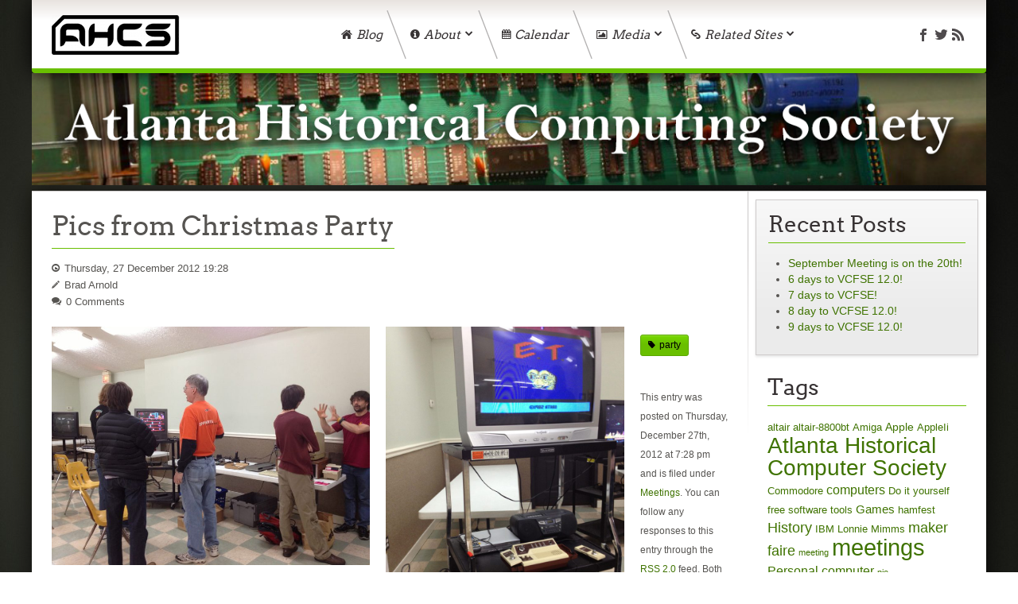

--- FILE ---
content_type: text/html; charset=UTF-8
request_url: https://www.atlhcs.org/pics-from-christmas-party/
body_size: 10006
content:
<!doctype html>
<html xml:lang="en-US" lang="en-US" >
<head>
		<meta name="viewport" content="width=device-width, initial-scale=1.0">
		
    <meta http-equiv="Content-Type" content="text/html; charset=UTF-8" />
<title>Pics from Christmas Party | Atlanta Historical Computing Society</title><meta name='robots' content='max-image-preview:large' />
	<style>img:is([sizes="auto" i], [sizes^="auto," i]) { contain-intrinsic-size: 3000px 1500px }</style>
	<link rel='dns-prefetch' href='//maxcdn.bootstrapcdn.com' />
<link rel="alternate" type="application/rss+xml" title="Atlanta Historical Computing Society &raquo; Feed" href="https://www.atlhcs.org/feed/" />
<link rel="alternate" type="application/rss+xml" title="Atlanta Historical Computing Society &raquo; Comments Feed" href="https://www.atlhcs.org/comments/feed/" />
<link rel="alternate" type="text/calendar" title="Atlanta Historical Computing Society &raquo; iCal Feed" href="https://www.atlhcs.org/events/?ical=1" />
<script type="text/javascript">
/* <![CDATA[ */
window._wpemojiSettings = {"baseUrl":"https:\/\/s.w.org\/images\/core\/emoji\/16.0.1\/72x72\/","ext":".png","svgUrl":"https:\/\/s.w.org\/images\/core\/emoji\/16.0.1\/svg\/","svgExt":".svg","source":{"concatemoji":"https:\/\/www.atlhcs.org\/wp-includes\/js\/wp-emoji-release.min.js?ver=6.8.3"}};
/*! This file is auto-generated */
!function(s,n){var o,i,e;function c(e){try{var t={supportTests:e,timestamp:(new Date).valueOf()};sessionStorage.setItem(o,JSON.stringify(t))}catch(e){}}function p(e,t,n){e.clearRect(0,0,e.canvas.width,e.canvas.height),e.fillText(t,0,0);var t=new Uint32Array(e.getImageData(0,0,e.canvas.width,e.canvas.height).data),a=(e.clearRect(0,0,e.canvas.width,e.canvas.height),e.fillText(n,0,0),new Uint32Array(e.getImageData(0,0,e.canvas.width,e.canvas.height).data));return t.every(function(e,t){return e===a[t]})}function u(e,t){e.clearRect(0,0,e.canvas.width,e.canvas.height),e.fillText(t,0,0);for(var n=e.getImageData(16,16,1,1),a=0;a<n.data.length;a++)if(0!==n.data[a])return!1;return!0}function f(e,t,n,a){switch(t){case"flag":return n(e,"\ud83c\udff3\ufe0f\u200d\u26a7\ufe0f","\ud83c\udff3\ufe0f\u200b\u26a7\ufe0f")?!1:!n(e,"\ud83c\udde8\ud83c\uddf6","\ud83c\udde8\u200b\ud83c\uddf6")&&!n(e,"\ud83c\udff4\udb40\udc67\udb40\udc62\udb40\udc65\udb40\udc6e\udb40\udc67\udb40\udc7f","\ud83c\udff4\u200b\udb40\udc67\u200b\udb40\udc62\u200b\udb40\udc65\u200b\udb40\udc6e\u200b\udb40\udc67\u200b\udb40\udc7f");case"emoji":return!a(e,"\ud83e\udedf")}return!1}function g(e,t,n,a){var r="undefined"!=typeof WorkerGlobalScope&&self instanceof WorkerGlobalScope?new OffscreenCanvas(300,150):s.createElement("canvas"),o=r.getContext("2d",{willReadFrequently:!0}),i=(o.textBaseline="top",o.font="600 32px Arial",{});return e.forEach(function(e){i[e]=t(o,e,n,a)}),i}function t(e){var t=s.createElement("script");t.src=e,t.defer=!0,s.head.appendChild(t)}"undefined"!=typeof Promise&&(o="wpEmojiSettingsSupports",i=["flag","emoji"],n.supports={everything:!0,everythingExceptFlag:!0},e=new Promise(function(e){s.addEventListener("DOMContentLoaded",e,{once:!0})}),new Promise(function(t){var n=function(){try{var e=JSON.parse(sessionStorage.getItem(o));if("object"==typeof e&&"number"==typeof e.timestamp&&(new Date).valueOf()<e.timestamp+604800&&"object"==typeof e.supportTests)return e.supportTests}catch(e){}return null}();if(!n){if("undefined"!=typeof Worker&&"undefined"!=typeof OffscreenCanvas&&"undefined"!=typeof URL&&URL.createObjectURL&&"undefined"!=typeof Blob)try{var e="postMessage("+g.toString()+"("+[JSON.stringify(i),f.toString(),p.toString(),u.toString()].join(",")+"));",a=new Blob([e],{type:"text/javascript"}),r=new Worker(URL.createObjectURL(a),{name:"wpTestEmojiSupports"});return void(r.onmessage=function(e){c(n=e.data),r.terminate(),t(n)})}catch(e){}c(n=g(i,f,p,u))}t(n)}).then(function(e){for(var t in e)n.supports[t]=e[t],n.supports.everything=n.supports.everything&&n.supports[t],"flag"!==t&&(n.supports.everythingExceptFlag=n.supports.everythingExceptFlag&&n.supports[t]);n.supports.everythingExceptFlag=n.supports.everythingExceptFlag&&!n.supports.flag,n.DOMReady=!1,n.readyCallback=function(){n.DOMReady=!0}}).then(function(){return e}).then(function(){var e;n.supports.everything||(n.readyCallback(),(e=n.source||{}).concatemoji?t(e.concatemoji):e.wpemoji&&e.twemoji&&(t(e.twemoji),t(e.wpemoji)))}))}((window,document),window._wpemojiSettings);
/* ]]> */
</script>
<style id='wp-emoji-styles-inline-css' type='text/css'>

	img.wp-smiley, img.emoji {
		display: inline !important;
		border: none !important;
		box-shadow: none !important;
		height: 1em !important;
		width: 1em !important;
		margin: 0 0.07em !important;
		vertical-align: -0.1em !important;
		background: none !important;
		padding: 0 !important;
	}
</style>
<link rel='stylesheet' id='ctf_styles-css' href='https://www.atlhcs.org/wp-content/plugins/custom-twitter-feeds/css/ctf-styles.min.css?ver=2.3.1' type='text/css' media='all' />
<link rel='stylesheet' id='drawit-css-css' href='https://www.atlhcs.org/wp-content/plugins/drawit/css/drawit.min.css?ver=1.1.3' type='text/css' media='all' />
<link rel='stylesheet' id='flp-css' href='https://www.atlhcs.org/wp-content/plugins/facebook-login-pro/public/css/facebook-login.css?ver=1.4.3' type='text/css' media='all' />
<link rel='stylesheet' id='toc-screen-css' href='https://www.atlhcs.org/wp-content/plugins/table-of-contents-plus/screen.min.css?ver=2411.1' type='text/css' media='all' />
<link rel='stylesheet' id='rokbox.css-css' href='https://www.atlhcs.org/wp-content/plugins/wp_rokbox/assets/styles/rokbox.css?ver=2.50.10' type='text/css' media='all' />
<link rel='stylesheet' id='cff-css' href='https://www.atlhcs.org/wp-content/plugins/custom-facebook-feed/assets/css/cff-style.min.css?ver=4.3.4' type='text/css' media='all' />
<link rel='stylesheet' id='sb-font-awesome-css' href='https://maxcdn.bootstrapcdn.com/font-awesome/4.7.0/css/font-awesome.min.css?ver=6.8.3' type='text/css' media='all' />
<link rel='stylesheet' id='heateor-sc-frontend-css-css' href='https://www.atlhcs.org/wp-content/plugins/heateor-social-comments/css/front.css?ver=1.6.3' type='text/css' media='all' />
<link rel='stylesheet' id='fusionmenu621-css' href='https://www.atlhcs.org/wp-content/themes/rt_graffito_wp/css-compiled/fusionmenu.css?ver=4.1.21' type='text/css' media='all' />
<link rel='stylesheet' id='grid-responsive113-css' href='https://www.atlhcs.org/wp-content/plugins/gantry/css/grid-responsive.css?ver=4.1.21' type='text/css' media='all' />
<link rel='stylesheet' id='master-91cc1ba2b2442ceb0b8eff0b8dc4f8f6209-css' href='https://www.atlhcs.org/wp-content/themes/rt_graffito_wp/css-compiled/master-91cc1ba2b2442ceb0b8eff0b8dc4f8f6.css?ver=4.1.21' type='text/css' media='all' />
<link rel='stylesheet' id='mediaqueries428-css' href='https://www.atlhcs.org/wp-content/themes/rt_graffito_wp/css-compiled/mediaqueries.css?ver=4.1.21' type='text/css' media='all' />
<link rel='stylesheet' id='style430-css' href='https://www.atlhcs.org/wp-content/themes/rt_graffito_wp/style.css?ver=4.1.21' type='text/css' media='all' />
<link rel='stylesheet' id='rt_graffito_wp-custom290-css' href='https://www.atlhcs.org/wp-content/themes/rt_graffito_wp/css/rt_graffito_wp-custom.css?ver=4.1.21' type='text/css' media='all' />
<script type="text/javascript" src="https://www.atlhcs.org/wp-content/plugins/gantry/js/mootools.js?ver=6.8.3" id="mootools.js-js"></script>
<script type="text/javascript" src="https://www.atlhcs.org/wp-includes/js/jquery/jquery.min.js?ver=3.7.1" id="jquery-core-js"></script>
<script type="text/javascript" src="https://www.atlhcs.org/wp-includes/js/jquery/jquery-migrate.min.js?ver=3.4.1" id="jquery-migrate-js"></script>
<script type="text/javascript" id="flp-js-extra">
/* <![CDATA[ */
var fbl = {"ajaxurl":"https:\/\/www.atlhcs.org\/wp-admin\/admin-ajax.php","site_url":"https:\/\/www.atlhcs.org","scopes":"email,public_profile","appId":"1752207371465357","l18n":{"username":"Username","username_or_email":"Username or Email","submit_register_text":"Register","submit_login_text":"Login","submit_getnewpass_text":"Get New Password","errors_fill_email":"Please enter your email","errors_fill_username":"Please enter your username","errors_invalid_email":"Please enter a valid email","errors_fill_pass":"Please enter your password","chrome_ios_alert":"Please login into facebook and then click connect button again"}};
/* ]]> */
</script>
<script type="text/javascript" src="https://www.atlhcs.org/wp-content/plugins/facebook-login-pro/public/js/facebook-login.js?ver=1.4.3" id="flp-js"></script>
<script type="text/javascript" src="https://www.atlhcs.org/wp-content/plugins/wp_rokbox/assets/js/rokbox.js?ver=2.50.10" id="rokbox.js-js"></script>
<script type="text/javascript" src="https://www.atlhcs.org/wp-content/themes/rt_graffito_wp/js/rokmediaqueries.js?ver=4.1.21" id="/wp-content/themes/rt_graffito_wp/js/rokmediaqueries.js-js"></script>
<script type="text/javascript" src="https://www.atlhcs.org/wp-content/plugins/gantry/js/fusion.js?ver=4.1.21" id="/wp-content/plugins/gantry/js/fusion.js-js"></script>
<script type="text/javascript" src="https://www.atlhcs.org/wp-content/plugins/gantry/js/gantry-totop.js?ver=4.1.21" id="/wp-content/plugins/gantry/js/gantry-totop.js-js"></script>
<script type="text/javascript" src="https://www.atlhcs.org/wp-content/plugins/wp_rokajaxsearch/js/rokajaxsearch.js?ver=6.8.3" id="rokajaxsearch.js-js"></script>
<script type="text/javascript" id="quicktags-js-extra">
/* <![CDATA[ */
var quicktagsL10n = {"closeAllOpenTags":"Close all open tags","closeTags":"close tags","enterURL":"Enter the URL","enterImageURL":"Enter the URL of the image","enterImageDescription":"Enter a description of the image","textdirection":"text direction","toggleTextdirection":"Toggle Editor Text Direction","dfw":"Distraction-free writing mode","strong":"Bold","strongClose":"Close bold tag","em":"Italic","emClose":"Close italic tag","link":"Insert link","blockquote":"Blockquote","blockquoteClose":"Close blockquote tag","del":"Deleted text (strikethrough)","delClose":"Close deleted text tag","ins":"Inserted text","insClose":"Close inserted text tag","image":"Insert image","ul":"Bulleted list","ulClose":"Close bulleted list tag","ol":"Numbered list","olClose":"Close numbered list tag","li":"List item","liClose":"Close list item tag","code":"Code","codeClose":"Close code tag","more":"Insert Read More tag"};
/* ]]> */
</script>
<script type="text/javascript" src="https://www.atlhcs.org/wp-includes/js/quicktags.min.js?ver=6.8.3" id="quicktags-js"></script>
<script type="text/javascript" id="quicktags_drawit-js-extra">
/* <![CDATA[ */
var drawitFE = {"mediaupload":"https:\/\/www.atlhcs.org\/wp-admin\/\/media-upload.php"};
/* ]]> */
</script>
<script type="text/javascript" src="https://www.atlhcs.org/wp-content/plugins/drawit/js/qt-btn.js?ver=1.1.3" id="quicktags_drawit-js"></script>
<link rel="https://api.w.org/" href="https://www.atlhcs.org/wp-json/" /><link rel="alternate" title="JSON" type="application/json" href="https://www.atlhcs.org/wp-json/wp/v2/posts/576" /><link rel="EditURI" type="application/rsd+xml" title="RSD" href="https://www.atlhcs.org/xmlrpc.php?rsd" />
<meta name="generator" content="WordPress 6.8.3" />
<link rel="canonical" href="https://www.atlhcs.org/pics-from-christmas-party/" />
<link rel='shortlink' href='https://www.atlhcs.org/?p=576' />
<link rel="alternate" title="oEmbed (JSON)" type="application/json+oembed" href="https://www.atlhcs.org/wp-json/oembed/1.0/embed?url=https%3A%2F%2Fwww.atlhcs.org%2Fpics-from-christmas-party%2F" />
<link rel="alternate" title="oEmbed (XML)" type="text/xml+oembed" href="https://www.atlhcs.org/wp-json/oembed/1.0/embed?url=https%3A%2F%2Fwww.atlhcs.org%2Fpics-from-christmas-party%2F&#038;format=xml" />
<link rel="dns-prefetch" href="//connect.facebook.net" />
<script type="text/javascript">if (typeof RokBoxSettings == 'undefined') RokBoxSettings = {pc: '100'};</script>
<meta name="tec-api-version" content="v1"><meta name="tec-api-origin" content="https://www.atlhcs.org"><link rel="alternate" href="https://www.atlhcs.org/wp-json/tribe/events/v1/" /><script type="text/javascript">
window.addEvent((window.webkit) ? 'load' : 'domready', function() {
			if(document.id('roksearch_search_str')) {
				window.rokajaxsearch = new RokAjaxSearch({
					'results': 'Results',
					'close': '',
					'websearch': 1,
					'blogsearch': 1,
					'imagesearch': 0,
					'videosearch': 0,
					'imagesize': 'MEDIUM',
					'safesearch': 'MODERATE',
					'search': 'Search',
					'readmore': 'Read More ...',
					'noresults': 'No Results',
					'advsearch': 'Advanced Search',
					'page': 'Page',
					'page_of': 'Page of',
					'searchlink': '?orderby=date',
					'advsearchlink': '?orderby=date',
					'uribase': 'https://www.atlhcs.org/wp-admin/admin-ajax.php',
					'limit': '10',
					'perpage': '3',
					'ordering': 'date',
					'phrase': 'any',
					'hidedivs': '',
					'includelink': 1,
					'viewall': 'View All',
					'estimated': 'Estimated',
					'showestimated': 1,
					'showpagination': 1,
					'showcategory': 1,
					'showreadmore': 1,
					'showdescription': 1,
					'wordpress': true
				});
			}
		});
</script>
	<style type="text/css">
		<!--
#rt-logo {background: url(https://www.atlhcs.org/wp-content/uploads/2017/11/logo_header.png) 50% 0 no-repeat !important;}
#rt-logo {width: 161px;height: 50px;}

		-->
	</style>
	<script type="text/javascript">//<![CDATA[
window.addEvent('domready', function() {
				var switcher = document.id('gantry-viewswitcher');
				if (switcher) {
					switcher.addEvent('click', function(e) {
						e.stop();
						if ('0' == '0') document.id('gantry-viewswitcher').addClass('off');
						else $('gantry-viewswitcher').removeClass('off');
						Cookie.write('graffito-unknown-switcher', '0');
						window.location.reload();
					});
				}
						new Fusion('ul.menutop', {
					effect: 'slide and fade',
					opacity:  1,
					hideDelay:  500,
					centered:  0,
					tweakInitial: {'x': -10, 'y': -10},
					tweakSubsequent: {'x':  0, 'y':  0},
					tweakSizes: {'width': 20, 'height': 20},
					menuFx: {duration:  300, transition: Fx.Transitions.Circ.easeOut},
				});
				

			window.addEvent('domready', function(){
				document.getElements('[data-rt-menu-mobile]').addEvent('change', function(){
					window.location.href = this.value;
				});
			});
});	//]]></script>
</head>
<body  class="wp-singular post-template-default single single-post postid-576 single-format-image wp-theme-rt_graffito_wp tribe-no-js logo-type-custom main-bg-green font-family-graffito font-size-is-default layout-mode-responsive col12">
	<div class="rt-bg"><div class="rt-bg2">
            <header id="rt-top-surround">
						<div id="rt-header">
			<div class="rt-container">
				
		
																						
		
				<div class="rt-grid-3 rt-alpha">
					<div id="gantry_logo-2" class="widget widget_gantry_logo rt-block logo-block">
			<span class="rt-logo-container">
				<a href="https://www.atlhcs.org" id="rt-logo"></a>
								</span>
		</div>
		</div>
		
																						
		
		
		
					
		
				<div class="rt-grid-7">
					<div id="gantry_menu-2" class="widget widget_gantry_menu rt-block menu-block">
					<div class="rt-menubar fusionmenu">
			<ul class="menutop level1 ">
						
		<li class=" item1277 first-item root" >
			            <span class="rt-arrow-pointer"></span>
            			<a class="orphan item icon" href="/" >
                <span>
                						
					<i class="icon-home">Blog</i>									</span>
			</a>
					</li>
				
		<li class=" item1390 parent root" >
			            <span class="rt-arrow-pointer"></span>
            			<a class="daddy item icon" href="javascript:void(0);" >
                <span>
                						
					<i class="icon-info-sign">About</i>										<span class="daddyicon"></span>
									</span>
			</a>
											<div class="fusion-submenu-wrapper level2 " style="width:180px;">
										<ul class="level2" style="width:180px;">
															
		<li class=" item1396" >
						<a class="orphan item icon" href="https://www.atlhcs.org/faq/" >
                <span>
                						
					<i class="icon-info-sign">Frequently Asked Questions</i>									</span>
			</a>
					</li>
																	
		<li class=" item1274" >
						<a class="orphan item icon" href="https://www.atlhcs.org/meeting-minutes/" >
                <span>
                						
					<i class="icon-pencil">Meeting Minutes</i>									</span>
			</a>
					</li>
													</ul>
										<div class="drop-bot"></div>
				</div>
									</li>
				
		<li class=" item1270 root" >
			            <span class="rt-arrow-pointer"></span>
            			<a class="orphan item icon" href="/events" >
                <span>
                						
					<i class="icon-calendar">Calendar</i>									</span>
			</a>
					</li>
				
		<li class=" item1394 parent root" >
			            <span class="rt-arrow-pointer"></span>
            			<a class="daddy item icon" href="javascript:void(0);" >
                <span>
                						
					<i class="icon-picture">Media</i>										<span class="daddyicon"></span>
									</span>
			</a>
											<div class="fusion-submenu-wrapper level2 " style="width:180px;">
										<ul class="level2" style="width:180px;">
															
		<li class=" item1416" >
						<a class="orphan item icon" href="https://www.atlhcs.org/vimeo/" >
                <span>
                						
					<i class="icon-camera">VCF-SE Presentation Series</i>									</span>
			</a>
					</li>
													</ul>
										<div class="drop-bot"></div>
				</div>
									</li>
				
		<li class=" item1256 parent root" >
			            <span class="rt-arrow-pointer"></span>
            			<a class="daddy item icon" href="javascript:void(0);" >
                <span>
                						
					<i class="icon-link">Related Sites</i>										<span class="daddyicon"></span>
									</span>
			</a>
											<div class="fusion-submenu-wrapper level2 " style="width:180px;">
										<ul class="level2" style="width:180px;">
															
		<li class=" item1257" >
						<a class="orphan item" href="http://www.s100computers.com/" >
                <span>
                						
					S100 Computers									</span>
			</a>
					</li>
																	
		<li class=" item1258" >
						<a class="orphan item" href="http://classiccomputing.com/" >
                <span>
                						
					Classic Computing Blog									</span>
			</a>
					</li>
																	
		<li class=" item1259" >
						<a class="orphan item" href="http://www.tronola.com/" >
                <span>
                						
					Tronola									</span>
			</a>
					</li>
																	
		<li class=" item1260" >
						<a class="orphan item" href="http://www.classiccmp.org/dunfield/" >
                <span>
                						
					Daves' Old Computers									</span>
			</a>
					</li>
																	
		<li class=" item1261" >
						<a class="orphan item" href="http://www.retrotechnology.com/" >
                <span>
                						
					Retro Technology									</span>
			</a>
					</li>
																	
		<li class=" item1393" >
						<a class="orphan item" href="http://computermuseumofamerica.com" >
                <span>
                						
					Computer Museum of America									</span>
			</a>
					</li>
													</ul>
										<div class="drop-bot"></div>
				</div>
									</li>
					</ul>
		</div>
		<div class="rt-menu-mobile">
			<select data-rt-menu-mobile>
										<option value="/"> Blog</option>

														<option value="javascript:void(0);"> About</option>

				<option value="https://www.atlhcs.org/faq/">&mdash; Frequently Asked Questions</option>

						<option value="https://www.atlhcs.org/meeting-minutes/">&mdash; Meeting Minutes</option>

																<option value="/events"> Calendar</option>

														<option value="javascript:void(0);"> Media</option>

				<option value="https://www.atlhcs.org/vimeo/">&mdash; VCF-SE Presentation Series</option>

																<option value="javascript:void(0);"> Related Sites</option>

				<option value="http://www.s100computers.com/">&mdash; S100 Computers</option>

						<option value="http://classiccomputing.com/">&mdash; Classic Computing Blog</option>

						<option value="http://www.tronola.com/">&mdash; Tronola</option>

						<option value="http://www.classiccmp.org/dunfield/">&mdash; Daves' Old Computers</option>

						<option value="http://www.retrotechnology.com/">&mdash; Retro Technology</option>

						<option value="http://computermuseumofamerica.com">&mdash; Computer Museum of America</option>

													</select>
		</div>
					<div class="clear"></div>
		</div>
		</div>
		
																						
		
		
		
																						
		
				<div class="rt-grid-2 rt-omega">
			
		<div class="rt-block">
		    <div class="rt-social-buttons">
		    						<a class="social-button rt-facebook-btn" href="https://www.facebook.com/AtlHCSdotORG/" target="_blank">
					<span></span>
				</a>
													<a class="social-button rt-twitter-btn" href="https://twitter.com/atlhcsdotorg" target="_blank">
					<span></span>
				</a>
																	<a class="social-button rt-rss-btn" href="http://www.atlhcs.org/feed/" target="_blank">
					<span></span>
				</a>
							</div>
		</div>

		</div>				<div class="clear"></div>
			</div>
		</div>
			</header>
			<div id="rt-showcase">
		<div class="rt-showcase-pattern">
			<div class="rt-container">
				
		
																						
		
				<div class="rt-grid-12 rt-alpha rt-omega">
					<div id="media_image-2" class="widget widget_media_image flush nomarginall nopaddingall rt-block">
			<div class="module-surround">
							<div class="module-content">
				<img width="1280" height="150" src="https://www.atlhcs.org/wp-content/uploads/2017/11/other_main.png" class="image wp-image-1252  attachment-1280x150 size-1280x150" alt="" style="max-width: 100%; height: auto;" decoding="async" fetchpriority="high" srcset="https://www.atlhcs.org/wp-content/uploads/2017/11/other_main.png 1280w, https://www.atlhcs.org/wp-content/uploads/2017/11/other_main-300x35.png 300w, https://www.atlhcs.org/wp-content/uploads/2017/11/other_main-768x90.png 768w, https://www.atlhcs.org/wp-content/uploads/2017/11/other_main-1024x120.png 1024w" sizes="(max-width: 1280px) 100vw, 1280px" />				</div>
					
			</div>
		</div>
		</div>				<div class="clear"></div>
			</div>
		</div>
	</div>
		<div id="rt-transition">
		<div class="rt-container main-surround">
			<div id="rt-mainbody-surround">
																							    					<div id="rt-main" class="mb9-sa3">
			<div class="rt-grid-9">
	
										
								<div class="rt-block component-block">
					<div id="rt-mainbody">
						<div class="component-content">
							

	<div class="item-page">
		
		
			
						
			
			
				
								
			<div class="post-576 post type-post status-publish format-image hentry category-meetings tag-party post_format-post-format-image" id="post-576">

				
				
					<h2>
													Pics from Christmas Party											</h2>

				
				
				
								
					<dl class="article-info">

													
						
							
						
						
						
						
						
							<dd class="create"> Thursday, 27 December 2012 19:28</dd>

						
						
						
						
						
											
						
							<dd class="createdby"> Brad Arnold</dd>

						
						
						
						
							
								<dd class="comments-count"> 0 Comments</dd>

							
						
						
					</dl>
				
				
				
							
				
										
						
						
				<a href="http://atlhcs.org/2012/12/27/pics-from-christmas-party/img_0446/" rel="attachment wp-att-577"><img decoding="async" class="alignleft size-large wp-image-577" alt="IMG_0446" src="http://www.alanlee.org/wp-content/uploads/2012/12/img_0446.jpg?w=400" width="400" height="300" srcset="https://www.atlhcs.org/wp-content/uploads/2012/12/img_0446.jpg 1200w, https://www.atlhcs.org/wp-content/uploads/2012/12/img_0446-300x225.jpg 300w, https://www.atlhcs.org/wp-content/uploads/2012/12/img_0446-768x576.jpg 768w, https://www.atlhcs.org/wp-content/uploads/2012/12/img_0446-1024x768.jpg 1024w" sizes="(max-width: 400px) 100vw, 400px" /></a> <a href="http://atlhcs.org/2012/12/27/pics-from-christmas-party/img_0445/" rel="attachment wp-att-578"><img decoding="async" class="alignleft size-large wp-image-578" alt="IMG_0445" src="http://www.alanlee.org/wp-content/uploads/2012/12/img_0445.jpg?w=300" width="300" height="400" srcset="https://www.atlhcs.org/wp-content/uploads/2012/12/img_0445.jpg 900w, https://www.atlhcs.org/wp-content/uploads/2012/12/img_0445-225x300.jpg 225w, https://www.atlhcs.org/wp-content/uploads/2012/12/img_0445-768x1024.jpg 768w" sizes="(max-width: 300px) 100vw, 300px" /></a> <a href="http://atlhcs.org/2012/12/27/pics-from-christmas-party/img_0444/" rel="attachment wp-att-579"><img loading="lazy" decoding="async" class="alignleft size-large wp-image-579" alt="IMG_0444" src="http://www.alanlee.org/wp-content/uploads/2012/12/img_0444.jpg?w=400" width="400" height="300" srcset="https://www.atlhcs.org/wp-content/uploads/2012/12/img_0444.jpg 1200w, https://www.atlhcs.org/wp-content/uploads/2012/12/img_0444-300x225.jpg 300w, https://www.atlhcs.org/wp-content/uploads/2012/12/img_0444-768x576.jpg 768w, https://www.atlhcs.org/wp-content/uploads/2012/12/img_0444-1024x768.jpg 1024w" sizes="auto, (max-width: 400px) 100vw, 400px" /></a> <a href="http://atlhcs.org/2012/12/27/pics-from-christmas-party/img_0443/" rel="attachment wp-att-580"><img loading="lazy" decoding="async" class="alignleft size-large wp-image-580" alt="IMG_0443" src="http://www.alanlee.org/wp-content/uploads/2012/12/img_0443.jpg?w=400" width="400" height="300" srcset="https://www.atlhcs.org/wp-content/uploads/2012/12/img_0443.jpg 1200w, https://www.atlhcs.org/wp-content/uploads/2012/12/img_0443-300x225.jpg 300w, https://www.atlhcs.org/wp-content/uploads/2012/12/img_0443-768x576.jpg 768w, https://www.atlhcs.org/wp-content/uploads/2012/12/img_0443-1024x768.jpg 1024w" sizes="auto, (max-width: 400px) 100vw, 400px" /></a> <a href="http://atlhcs.org/2012/12/27/pics-from-christmas-party/img_0442/" rel="attachment wp-att-581"><img loading="lazy" decoding="async" class="alignleft size-large wp-image-581" alt="IMG_0442" src="http://www.alanlee.org/wp-content/uploads/2012/12/img_0442.jpg?w=400" width="400" height="300" srcset="https://www.atlhcs.org/wp-content/uploads/2012/12/img_0442.jpg 1200w, https://www.atlhcs.org/wp-content/uploads/2012/12/img_0442-300x225.jpg 300w, https://www.atlhcs.org/wp-content/uploads/2012/12/img_0442-768x576.jpg 768w, https://www.atlhcs.org/wp-content/uploads/2012/12/img_0442-1024x768.jpg 1024w" sizes="auto, (max-width: 400px) 100vw, 400px" /></a> <a href="http://atlhcs.org/2012/12/27/pics-from-christmas-party/img_0441/" rel="attachment wp-att-582"><img loading="lazy" decoding="async" class="alignleft size-large wp-image-582" alt="IMG_0441" src="http://www.alanlee.org/wp-content/uploads/2012/12/img_0441.jpg?w=400" width="400" height="300" srcset="https://www.atlhcs.org/wp-content/uploads/2012/12/img_0441.jpg 1200w, https://www.atlhcs.org/wp-content/uploads/2012/12/img_0441-300x225.jpg 300w, https://www.atlhcs.org/wp-content/uploads/2012/12/img_0441-768x576.jpg 768w, https://www.atlhcs.org/wp-content/uploads/2012/12/img_0441-1024x768.jpg 1024w" sizes="auto, (max-width: 400px) 100vw, 400px" /></a> <a href="http://atlhcs.org/2012/12/27/pics-from-christmas-party/img_0440/" rel="attachment wp-att-583"><img loading="lazy" decoding="async" class="alignleft size-large wp-image-583" alt="IMG_0440" src="http://www.alanlee.org/wp-content/uploads/2012/12/img_0440.jpg?w=400" width="400" height="300" srcset="https://www.atlhcs.org/wp-content/uploads/2012/12/img_0440.jpg 1200w, https://www.atlhcs.org/wp-content/uploads/2012/12/img_0440-300x225.jpg 300w, https://www.atlhcs.org/wp-content/uploads/2012/12/img_0440-768x576.jpg 768w, https://www.atlhcs.org/wp-content/uploads/2012/12/img_0440-1024x768.jpg 1024w" sizes="auto, (max-width: 400px) 100vw, 400px" /></a>				
				
				
								
																																				
					<div class="post-tags">
						<div class="rt-block">
							<div class="module-surround">
								<div class="module-content">
																			<a href="https://www.atlhcs.org/tag/party/" title="party" class="btn btn-primary btn-small">party</a>
																	</div>
							</div>
						</div>
					</div>

				
								
				
					<div class="post-footer">
						<small>
					
						This entry was posted												on Thursday, December 27th, 2012 at 7:28 pm						and is filed under <a href="https://www.atlhcs.org/category/meetings/" rel="category tag">Meetings</a>.
						You can follow any responses to this entry through the <a href="https://www.atlhcs.org/pics-from-christmas-party/feed/">RSS 2.0</a> feed.

												Both comments and pings are currently closed.
						
						</small>
					</div>
													
				
				
									
				
				
			</div>
			
						
					
		
	</div>						</div>
					</div>
				</div>
					
									
			</div>        
			
		
																						
		
		
				<div class="rt-grid-3 ">
		<div id="rt-sidebar-a">
					<div id="recent-posts-3" class="widget widget_recent_entries box2 title1 rt-block">
			<div class="module-surround">
							<div class="module-content">
				
						<div class="module-title">
					<h2 class="title">
					Recent Posts					</h2>
				</div>
				
		<ul>
											<li>
					<a href="https://www.atlhcs.org/september-meeting-is-on-the-20th/">September Meeting is on the 20th!</a>
									</li>
											<li>
					<a href="https://www.atlhcs.org/6-days-to-vcfse-12-0/">6 days to VCFSE 12.0!</a>
									</li>
											<li>
					<a href="https://www.atlhcs.org/7-days-to-vcfse/">7 days to VCFSE!</a>
									</li>
											<li>
					<a href="https://www.atlhcs.org/8-day-to-vcfse-12-0/">8 day to VCFSE 12.0!</a>
									</li>
											<li>
					<a href="https://www.atlhcs.org/9-days-to-vcfse-12-0/">9 days to VCFSE 12.0!</a>
									</li>
					</ul>

						</div>
					
			</div>
		</div>
		
		
																						
		
				<div id="tag_cloud-2" class="widget widget_tag_cloud title1 rt-block">
			<div class="module-surround">
							<div class="module-content">
								<div class="module-title">
					<h2 class="title">
					Tags					</h2>
				</div>
				<div class="tagcloud"><a href="https://www.atlhcs.org/tag/altair/" class="tag-cloud-link tag-link-13 tag-link-position-1" style="font-size: 9.5949367088608pt;" aria-label="altair (2 items)">altair</a>
<a href="https://www.atlhcs.org/tag/altair-8800bt/" class="tag-cloud-link tag-link-14 tag-link-position-2" style="font-size: 9.5949367088608pt;" aria-label="altair-8800bt (2 items)">altair-8800bt</a>
<a href="https://www.atlhcs.org/tag/amiga/" class="tag-cloud-link tag-link-15 tag-link-position-3" style="font-size: 9.5949367088608pt;" aria-label="Amiga (2 items)">Amiga</a>
<a href="https://www.atlhcs.org/tag/apple/" class="tag-cloud-link tag-link-18 tag-link-position-4" style="font-size: 10.658227848101pt;" aria-label="Apple (3 items)">Apple</a>
<a href="https://www.atlhcs.org/tag/appleii/" class="tag-cloud-link tag-link-19 tag-link-position-5" style="font-size: 9.5949367088608pt;" aria-label="AppleIi (2 items)">AppleIi</a>
<a href="https://www.atlhcs.org/tag/atlanta-historical-computer-society/" class="tag-cloud-link tag-link-20 tag-link-position-6" style="font-size: 21.113924050633pt;" aria-label="Atlanta Historical Computer Society (59 items)">Atlanta Historical Computer Society</a>
<a href="https://www.atlhcs.org/tag/commodore/" class="tag-cloud-link tag-link-24 tag-link-position-7" style="font-size: 9.5949367088608pt;" aria-label="Commodore (2 items)">Commodore</a>
<a href="https://www.atlhcs.org/tag/computers/" class="tag-cloud-link tag-link-26 tag-link-position-8" style="font-size: 12.253164556962pt;" aria-label="computers (5 items)">computers</a>
<a href="https://www.atlhcs.org/tag/do-it-yourself/" class="tag-cloud-link tag-link-28 tag-link-position-9" style="font-size: 9.5949367088608pt;" aria-label="Do it yourself (2 items)">Do it yourself</a>
<a href="https://www.atlhcs.org/tag/free-software-tools/" class="tag-cloud-link tag-link-32 tag-link-position-10" style="font-size: 9.5949367088608pt;" aria-label="free software tools (2 items)">free software tools</a>
<a href="https://www.atlhcs.org/tag/games/" class="tag-cloud-link tag-link-33 tag-link-position-11" style="font-size: 11.544303797468pt;" aria-label="Games (4 items)">Games</a>
<a href="https://www.atlhcs.org/tag/hamfest/" class="tag-cloud-link tag-link-34 tag-link-position-12" style="font-size: 9.5949367088608pt;" aria-label="hamfest (2 items)">hamfest</a>
<a href="https://www.atlhcs.org/tag/history/" class="tag-cloud-link tag-link-38 tag-link-position-13" style="font-size: 13.316455696203pt;" aria-label="History (7 items)">History</a>
<a href="https://www.atlhcs.org/tag/ibm/" class="tag-cloud-link tag-link-40 tag-link-position-14" style="font-size: 9.5949367088608pt;" aria-label="IBM (2 items)">IBM</a>
<a href="https://www.atlhcs.org/tag/lonnie-mimms/" class="tag-cloud-link tag-link-47 tag-link-position-15" style="font-size: 9.5949367088608pt;" aria-label="Lonnie Mimms (2 items)">Lonnie Mimms</a>
<a href="https://www.atlhcs.org/tag/maker-faire/" class="tag-cloud-link tag-link-50 tag-link-position-16" style="font-size: 13.316455696203pt;" aria-label="maker faire (7 items)">maker faire</a>
<a href="https://www.atlhcs.org/tag/meeting/" class="tag-cloud-link tag-link-155 tag-link-position-17" style="font-size: 8pt;" aria-label="meeting (1 item)">meeting</a>
<a href="https://www.atlhcs.org/tag/meetings-2/" class="tag-cloud-link tag-link-51 tag-link-position-18" style="font-size: 22pt;" aria-label="meetings (75 items)">meetings</a>
<a href="https://www.atlhcs.org/tag/personal-computer/" class="tag-cloud-link tag-link-55 tag-link-position-19" style="font-size: 12.253164556962pt;" aria-label="Personal computer (5 items)">Personal computer</a>
<a href="https://www.atlhcs.org/tag/pie/" class="tag-cloud-link tag-link-154 tag-link-position-20" style="font-size: 8pt;" aria-label="pie (1 item)">pie</a>
<a href="https://www.atlhcs.org/tag/presentation/" class="tag-cloud-link tag-link-57 tag-link-position-21" style="font-size: 16.506329113924pt;" aria-label="presentation (17 items)">presentation</a>
<a href="https://www.atlhcs.org/tag/publicity/" class="tag-cloud-link tag-link-62 tag-link-position-22" style="font-size: 9.5949367088608pt;" aria-label="publicity (2 items)">publicity</a>
<a href="https://www.atlhcs.org/tag/retroelectronics/" class="tag-cloud-link tag-link-66 tag-link-position-23" style="font-size: 9.5949367088608pt;" aria-label="retroelectronics (2 items)">retroelectronics</a>
<a href="https://www.atlhcs.org/tag/simh/" class="tag-cloud-link tag-link-69 tag-link-position-24" style="font-size: 9.5949367088608pt;" aria-label="SIMH (2 items)">SIMH</a>
<a href="https://www.atlhcs.org/tag/simulator/" class="tag-cloud-link tag-link-71 tag-link-position-25" style="font-size: 9.5949367088608pt;" aria-label="Simulator (2 items)">Simulator</a>
<a href="https://www.atlhcs.org/tag/soldering-iron/" class="tag-cloud-link tag-link-73 tag-link-position-26" style="font-size: 8pt;" aria-label="Soldering iron (1 item)">Soldering iron</a>
<a href="https://www.atlhcs.org/tag/southeast/" class="tag-cloud-link tag-link-74 tag-link-position-27" style="font-size: 9.5949367088608pt;" aria-label="Southeast (2 items)">Southeast</a>
<a href="https://www.atlhcs.org/tag/steve-job/" class="tag-cloud-link tag-link-75 tag-link-position-28" style="font-size: 8pt;" aria-label="Steve Job (1 item)">Steve Job</a>
<a href="https://www.atlhcs.org/tag/surface-mount-soldering/" class="tag-cloud-link tag-link-76 tag-link-position-29" style="font-size: 8pt;" aria-label="surface-mount soldering (1 item)">surface-mount soldering</a>
<a href="https://www.atlhcs.org/tag/surface-mount-technology/" class="tag-cloud-link tag-link-77 tag-link-position-30" style="font-size: 8pt;" aria-label="Surface-mount technology (1 item)">Surface-mount technology</a>
<a href="https://www.atlhcs.org/tag/swap-meet/" class="tag-cloud-link tag-link-78 tag-link-position-31" style="font-size: 8pt;" aria-label="swap meet (1 item)">swap meet</a>
<a href="https://www.atlhcs.org/tag/thanksgiving/" class="tag-cloud-link tag-link-156 tag-link-position-32" style="font-size: 8pt;" aria-label="thanksgiving (1 item)">thanksgiving</a>
<a href="https://www.atlhcs.org/tag/through-hole-technology/" class="tag-cloud-link tag-link-79 tag-link-position-33" style="font-size: 8pt;" aria-label="Through-hole technology (1 item)">Through-hole technology</a>
<a href="https://www.atlhcs.org/tag/tronola-com/" class="tag-cloud-link tag-link-80 tag-link-position-34" style="font-size: 8pt;" aria-label="tronola.com (1 item)">tronola.com</a>
<a href="https://www.atlhcs.org/tag/trs-80/" class="tag-cloud-link tag-link-81 tag-link-position-35" style="font-size: 8pt;" aria-label="TRS-80 (1 item)">TRS-80</a>
<a href="https://www.atlhcs.org/tag/univac/" class="tag-cloud-link tag-link-82 tag-link-position-36" style="font-size: 10.658227848101pt;" aria-label="UNIVAC (3 items)">UNIVAC</a>
<a href="https://www.atlhcs.org/tag/unix/" class="tag-cloud-link tag-link-83 tag-link-position-37" style="font-size: 8pt;" aria-label="Unix (1 item)">Unix</a>
<a href="https://www.atlhcs.org/tag/vcf/" class="tag-cloud-link tag-link-130 tag-link-position-38" style="font-size: 12.253164556962pt;" aria-label="vcf (5 items)">vcf</a>
<a href="https://www.atlhcs.org/tag/vcfse/" class="tag-cloud-link tag-link-84 tag-link-position-39" style="font-size: 20.405063291139pt;" aria-label="vcfse (49 items)">vcfse</a>
<a href="https://www.atlhcs.org/tag/video-game/" class="tag-cloud-link tag-link-85 tag-link-position-40" style="font-size: 9.5949367088608pt;" aria-label="Video game (2 items)">Video game</a>
<a href="https://www.atlhcs.org/tag/vintage-computer/" class="tag-cloud-link tag-link-86 tag-link-position-41" style="font-size: 8pt;" aria-label="vintage computer (1 item)">vintage computer</a>
<a href="https://www.atlhcs.org/tag/virtual-socials/" class="tag-cloud-link tag-link-173 tag-link-position-42" style="font-size: 15.177215189873pt;" aria-label="Virtual Socials (12 items)">Virtual Socials</a>
<a href="https://www.atlhcs.org/tag/website/" class="tag-cloud-link tag-link-158 tag-link-position-43" style="font-size: 8pt;" aria-label="website (1 item)">website</a>
<a href="https://www.atlhcs.org/tag/wordpress/" class="tag-cloud-link tag-link-157 tag-link-position-44" style="font-size: 8pt;" aria-label="wordpress (1 item)">wordpress</a>
<a href="https://www.atlhcs.org/tag/world-war-ii/" class="tag-cloud-link tag-link-87 tag-link-position-45" style="font-size: 8pt;" aria-label="World War II (1 item)">World War II</a></div>
				</div>
					
			</div>
		</div>
		</div></div>			<div class="clear"></div>
		</div>
																			</div>
		</div>
	</div>
			<footer id="rt-footer-surround">
						<div id="rt-copyright">
			<div class="rt-container">
				
		
																						
		
				<div class="rt-grid-6 rt-alpha">
					<div class="clear"></div>
			<div class="clear"></div>
		<div id="gantry_copyright-2" class="widget widget_gantry_copyright rt-block">
							(c) 2019 Atlanta Historical Computing Society					</div>
		</div>
		
																						
		
		
		
																						
		
				<div class="rt-grid-6 rt-omega">
					<div class="clear"></div>
				<div id="gantry_totop-2" class="widget widget_gantry_totop rt-block">
			<div class="module-surround">
							<div class="module-content">
						<a href="#" id="gantry-totop"></a>
						</div>
					
			</div>
		</div>
		</div>				<div class="clear"></div>
			</div>
		</div>
			</footer>
	</div></div>
					<script type="speculationrules">
{"prefetch":[{"source":"document","where":{"and":[{"href_matches":"\/*"},{"not":{"href_matches":["\/wp-*.php","\/wp-admin\/*","\/wp-content\/uploads\/*","\/wp-content\/*","\/wp-content\/plugins\/*","\/wp-content\/themes\/rt_graffito_wp\/*","\/*\\?(.+)"]}},{"not":{"selector_matches":"a[rel~=\"nofollow\"]"}},{"not":{"selector_matches":".no-prefetch, .no-prefetch a"}}]},"eagerness":"conservative"}]}
</script>
<!-- Custom Facebook Feed JS -->
<script type="text/javascript">var cffajaxurl = "https://www.atlhcs.org/wp-admin/admin-ajax.php";
var cfflinkhashtags = "true";
</script>
		<script>
		( function ( body ) {
			'use strict';
			body.className = body.className.replace( /\btribe-no-js\b/, 'tribe-js' );
		} )( document.body );
		</script>
		<script> /* <![CDATA[ */var tribe_l10n_datatables = {"aria":{"sort_ascending":": activate to sort column ascending","sort_descending":": activate to sort column descending"},"length_menu":"Show _MENU_ entries","empty_table":"No data available in table","info":"Showing _START_ to _END_ of _TOTAL_ entries","info_empty":"Showing 0 to 0 of 0 entries","info_filtered":"(filtered from _MAX_ total entries)","zero_records":"No matching records found","search":"Search:","all_selected_text":"All items on this page were selected. ","select_all_link":"Select all pages","clear_selection":"Clear Selection.","pagination":{"all":"All","next":"Next","previous":"Previous"},"select":{"rows":{"0":"","_":": Selected %d rows","1":": Selected 1 row"}},"datepicker":{"dayNames":["Sunday","Monday","Tuesday","Wednesday","Thursday","Friday","Saturday"],"dayNamesShort":["Sun","Mon","Tue","Wed","Thu","Fri","Sat"],"dayNamesMin":["S","M","T","W","T","F","S"],"monthNames":["January","February","March","April","May","June","July","August","September","October","November","December"],"monthNamesShort":["January","February","March","April","May","June","July","August","September","October","November","December"],"monthNamesMin":["Jan","Feb","Mar","Apr","May","Jun","Jul","Aug","Sep","Oct","Nov","Dec"],"nextText":"Next","prevText":"Prev","currentText":"Today","closeText":"Done","today":"Today","clear":"Clear"}};/* ]]> */ </script><script type="text/javascript" src="https://www.atlhcs.org/wp-includes/js/comment-reply.min.js?ver=6.8.3" id="comment-reply-js" async="async" data-wp-strategy="async"></script>
<script type="text/javascript" src="https://www.atlhcs.org/wp-content/plugins/the-events-calendar/common/build/js/user-agent.js?ver=da75d0bdea6dde3898df" id="tec-user-agent-js"></script>
<script type="text/javascript" src="https://www.atlhcs.org/wp-content/plugins/drawit/js/drawit-iframe.js?ver=1.1.3" id="drawit-iframe-js-js"></script>
<script type="text/javascript" src="https://www.atlhcs.org/wp-content/plugins/table-of-contents-plus/front.min.js?ver=2411.1" id="toc-front-js"></script>
<script type="text/javascript" src="https://www.atlhcs.org/wp-content/plugins/custom-facebook-feed/assets/js/cff-scripts.min.js?ver=4.3.4" id="cffscripts-js"></script>
	</body>
</html>
<!-- *´¨)
     ¸.•´¸.•*´¨) ¸.•*¨)
     (¸.•´ (¸.•` ¤ Comet Cache is Fully Functional ¤ ´¨) -->

<!-- Cache File Version Salt:       n/a -->

<!-- Cache File URL:                https://www.atlhcs.org/pics-from-christmas-party/ -->
<!-- Cache File Path:               /cache/comet-cache/cache/https/www-atlhcs-org/pics-from-christmas-party.html -->

<!-- Cache File Generated Via:      HTTP request -->
<!-- Cache File Generated On:       Jan 23rd, 2026 @ 4:19 pm UTC -->
<!-- Cache File Generated In:       0.33437 seconds -->

<!-- Cache File Expires On:         Jan 30th, 2026 @ 4:19 pm UTC -->
<!-- Cache File Auto-Rebuild On:    Jan 30th, 2026 @ 4:19 pm UTC -->

<!-- Loaded via Cache On:    Jan 24th, 2026 @ 1:36 pm UTC -->
<!-- Loaded via Cache In:    0.00182 seconds -->

--- FILE ---
content_type: text/css
request_url: https://www.atlhcs.org/wp-content/plugins/facebook-login-pro/public/css/facebook-login.css?ver=1.4.3
body_size: 470
content:
a.css-fbl div {
    height: 45px;
    display: table-cell;
    vertical-align: middle;
}

.fbl-button{
    text-align: center;
    margin: 0 0 20px 0;
}
.css-fbl.fbl-loading img{
    display: block !important;
}
/* ignition deck*/
div#extra_fields .css-fbl {
    margin-top: 1em;
}
/**
* LOGIN FORM
*/
.flp_wrapper{
    max-width: 400px;
    margin: 0 auto;
    display: block;
}
.flp_wrapper .flp_form:before{
    content: " ";
    display: table;
}
.flp_wrapper .flp_form:after{
    clear: both;
    content: " ";
    display: table;
}
.flp_wrapper .flp_form .flp_input{
    width: 100%;
    height: 35px;
    display: block;
    margin-bottom: 5px;
}
.flp_wrapper .flp_orfill{
    text-align: center;
    border-bottom: 2px dashed #ccc;
    padding-bottom: 10px;
}

.flp_wrapper .a.css-fbl {
    margin-bottom: 20px;
}
.flp_wrapper .flp_form .flp_login-username,
.flp_wrapper .flp_form .flp_register-email,
.flp_wrapper .flp_form .login_register,
.flp_wrapper .flp_form .login-submit,
.flp_wrapper .flp_form .remember_pass,
.flp_wrapper .flp_form .flp_login-password{
    margin-bottom: 20px;
}
.flp_wrapper .flp_form div:last-child{
    margin-bottom: 0;
}
.flp_wrapper ul,
.flp_wrapper li{
    list-style: none;
    margin-left: 0;
}
.flp_wrapper input.flp_btn {
    max-width: 55%;
    float: left;
    margin-right: 10px;
}
.flp_wrapper .flp_remember_form input.flp_btn {
    max-width: 100%;
    float: none;
}
.flp_errors, .fbl_error {
    clear: both;
    color: red;
    display: block;
}
.flp_errors li{
    color: red;
    margin-bottom: 5px;
    padding-bottom: 0;
    border-bottom: 0;
}
.flp_wrapper input.flp-error{
    border: 1px solid red;
}

.flp_wrapper.flp_logged {
    text-align: center;
}
.flp_wrapper .flp_avatar{
    border-radius: 50%;
    display: inline-block;
    border: 3px solid #fff;
    overflow: hidden;
}

--- FILE ---
content_type: text/css
request_url: https://www.atlhcs.org/wp-content/themes/rt_graffito_wp/css-compiled/master-91cc1ba2b2442ceb0b8eff0b8dc4f8f6.css?ver=4.1.21
body_size: 17858
content:
.clearfix{*zoom:1;}.clearfix:before,.clearfix:after{display:table;content:"";}.clearfix:after{clear:both;}.hide-text{font:0/0 a;color:transparent;text-shadow:none;background-color:transparent;border:0;}.input-block-level{display:block;width:100%;min-height:28px;-webkit-box-sizing:border-box;-moz-box-sizing:border-box;-ms-box-sizing:border-box;box-sizing:border-box;}.rok-left{float:left;}.rok-right{float:right;}.rok-dropdown-group,.rok-dropdown{position:relative;}.rok-dropdown-open .rok-dropdown{display:block;}.rok-popover-group,.rok-popover{position:relative;}.rok-popover-open .rok-popover{display:block;}html,body,div,span,applet,object,iframe,h1,h2,h3,h4,h5,h6,p,blockquote,pre,a,abbr,acronym,address,big,cite,code,del,dfn,em,font,img,ins,kbd,q,s,samp,small,strike,strong,sub,sup,tt,var,b,u,i,center,dl,dt,dd,ol,ul,li,fieldset,form,label,caption{margin:0;padding:0;border:0;outline:0;font-size:100%;background:transparent;}html{margin-bottom:1px;height:100%;}body{margin-bottom:1px;}.rt-block{padding:15px;margin:10px;position:relative;}#rt-content-top,#rt-content-bottom{overflow:hidden;}.rt-grid-1:before,.rt-grid-2:before,.rt-grid-3:before,.rt-grid-4:before,.rt-grid-5:before,.rt-grid-6:before,.rt-grid-7:before,.rt-grid-8:before,.rt-grid-9:before,.rt-grid-10:before,.rt-grid-11:before,.rt-grid-12:before{display:table;content:"";clear:both;}.rt-grid-1:after,.rt-grid-2:after,.rt-grid-3:after,.rt-grid-4:after,.rt-grid-5:after,.rt-grid-6:after,.rt-grid-7:after,.rt-grid-8:after,.rt-grid-9:after,.rt-grid-10:after,.rt-grid-11:after,.rt-grid-12:after{display:table;content:"";clear:both;}.font-family-optima{font-family:Optima, Lucida, 'MgOpen Cosmetica', 'Lucida Sans Unicode', sans-serif;}.font-family-geneva{font-family:Geneva, Tahoma, "Nimbus Sans L", sans-serif;}.font-family-helvetica{font-family:Helvetica, Arial, FreeSans, sans-serif;}.font-family-lucida{font-family:"Lucida Grande", Helvetica, Verdana, sans-serif;}.font-family-georgia{font-family:Georgia, sans-serif;}.font-family-trebuchet{font-family:"Trebuchet MS", sans-serif;}.font-family-palatino{font-family:"Palatino Linotype", "Book Antiqua", Palatino, "Times New Roman", Times, serif;}body{font-size:13px;line-height:1.7em;font-family:Helvetica, Arial, Sans-Serif;}.font-size-is-xlarge{font-size:16px;line-height:1.7em;}.font-size-is-large{font-size:15px;line-height:1.7em;}.font-size-is-default{font-size:14px;line-height:1.7em;}.font-size-is-small{font-size:12px;line-height:1.7em;}.font-size-is-xsmall{font-size:10px;line-height:1.7em;}form{margin:0;padding:0;}p{margin:0 0 15px 0;}h1,h2,h3,h4,h5{margin:15px 0;line-height:1.1em;}h1{font-size:260%;}h2{font-size:200%;}h3{font-size:175%;}h4{font-size:130%;}h5{font-size:110%;}a{text-decoration:none;}a:focus{outline:none;}blockquote{font:italic 16px/22px Georgia, Serif;}.left-1,.left-2,.left-3,.left-4,.left-5,.left-6,.left-7,.left-8,.left-9,.left-10,.right-11{float:left;margin-right:50px;margin-bottom:15px;position:relative;}.right-1,.right-2,.right-3,.right-4,.right-5,.right-6,.right-7,.right-8,.right-9,.right-10,.right-11{float:right;margin-left:50px;margin-bottom:15px;position:relative;}.date-block{padding:15px;}ol{padding-left:15px;margin:0 0 10px 25px;}ul{margin:0 0 10px 25px;}ul li{padding:0;margin:0;}ul li.author{margin:0;letter-spacing:1px;list-style:none;font-weight:bold;text-align:right;}ul li.author span{display:block;font-weight:normal;margin-bottom:10px;line-height:1em;}ul li.date{margin:0;letter-spacing:1px;list-style:none;text-align:right;font-weight:bold;}ul li.date span{display:block;font-weight:normal;margin-bottom:10px;line-height:1em;}ul li.comments{list-style:none;text-align:right;font-weight:bold;}ul li.comments span{display:block;font-weight:normal;margin-bottom:10px;line-height:1em;}ul ul{margin-left:25px;padding:5px 0;}body.rtl{direction:rtl;}body.rtl{min-width:inherit;}html body * span.clear,html body * div.clear,html body * li.clear,html body * dd.clear{background:none;border:0;clear:both;display:block;float:none;font-size:0;list-style:none;margin:0;padding:0;overflow:hidden;visibility:hidden;width:0;height:0;}.clearfix:after{clear:both;content:'.';display:block;visibility:hidden;height:0;}.clearfix{display:inline-block;}* html .clearfix{height:1%;}.clearfix{display:block;}#debug #rt-main{overflow:hidden;border-bottom:4px solid #666;margin-top:15px;position:relative;}#debug .status{position:absolute;background:#333;opacity:.3;padding:0 15px;z-index:10000;color:#fff;font-weight:bold;font-size:150%;}.hidden{display:none;visibility:hidden;}.visible-phone{display:none !important;}.visible-tablet{display:none !important;}.hidden-desktop{display:none !important;}.hidden-large{display:none !important;}.row{margin:0 -15px;}.gantry-width-block{display:block;float:left;}.gantry-width-spacer{margin:15px;}.gantry-width-10{width:10%;}.gantry-width-20{width:20%;}.gantry-width-25{width:25%;}.gantry-width-30{width:30%;}.gantry-width-33{width:33.33%;}.gantry-width-40{width:40%;}.gantry-width-50{width:50%;}.gantry-width-60{width:60%;}.gantry-width-66{width:66.66%;}.gantry-width-70{width:70%;}.gantry-width-75{width:75%;}.gantry-width-80{width:80%;}.gantry-width-90{width:90%;}.gantry-left{float:left;margin-right:15px;}.gantry-right{float:right;margin-left:15px;}#gantry-totop{display:inline-block;padding:4px 10px;-webkit-border-radius:3px;-moz-border-radius:3px;border-radius:3px;}#rt-accessibility .rt-desc{float:left;margin-right:8px;font-weight:bold;}#rt-accessibility #rt-buttons .button{line-height:1.1em;padding:0;width:14px;height:14px;text-align:center;}#rt-accessibility #rt-buttons .small .button:after{content:'-';}#rt-accessibility #rt-buttons .large .button:after{content:'+';}#rt-accessibility #rt-buttons .small .button:before{content:'';}#rt-accessibility #rt-buttons .large .button:before{content:'';}.component-content .row-separator{display:block;clear:both;margin:0;border:0;height:1px;}.component-content .item-separator{display:none;margin:0;}.component-content .shownocolumns{width:98%;}.component-content .column-1,.component-content .column-2,.component-content .column-3,.component-content .column-4,.component-content .page-header{padding:10px 0;}.component-content .column-2{width:55%;margin-left:40%;}.component-content .column-3{width:30%;}.component-content .cols-1{display:block;float:none !important;margin:0 !important;}.component-content .cols-2 .column-1{width:48%;float:left;}.component-content .cols-2 .column-2{width:48%;float:right;margin:0;}.component-content .cols-3 .column-1{float:left;width:29%;margin-right:7%;}.component-content .cols-3 .column-2{float:left;width:29%;margin-left:0;}.component-content .cols-3 .column-3{float:right;width:29%;padding:10px 0;}.component-content .cols-4 .column-1{float:left;width:23%;margin-right:2%;}.component-content .cols-4 .column-2{float:left;width:23%;margin-left:0;margin-right:2%;}.component-content .cols-4 .column-3{float:left;width:23%;margin-right:2%;}.component-content .cols-4 .column-4{float:right;width:23%;margin-right:2%;}.component-content .items-row{margin-bottom:10px;}.component-content .blog-more{padding:10px 5px;}.categories-list{padding:0 5px;}.categories-list ul{margin:0 0 0 20px;padding:0;}.categories-list ul li{padding:5px;list-style-type:none;margin:0;}.categories-list ul ul{margin-left:15px;}.categories-list dl dt,.categories-list dl dd{display:inline;}.category-desc{line-height:1.7em;margin:10px 0;padding-left:0;}.cat-children ul{list-style:none;margin:0;padding:0;}.category li{padding-bottom:5px;}.author-info{position:relative;margin:20px 0;}.author-info .author-avatar{position:absolute;left:0;top:0;}.author-info .author-description{position:relative;padding-left:75px;}.component-content .actions{float:right;}.component-content .actions li{list-style:none;display:inline-block;}.component-content .actions li a{display:block;font-size:1em;margin-left:2px;}.component-content .actions li i{display:none;}.component-content .actions .print-icon img,.component-content .actions .print-icon [class^="icon-"],.component-content .actions .print-icon [class*=" icon-"]{display:none;}.component-content .actions .print-icon a:before{font-family:FontAwesome;content:"\f02f";}.component-content .actions .email-icon img,.component-content .actions .email-icon [class^="icon-"],.component-content .actions .email-icon [class*=" icon-"]{display:none;}.component-content .actions .email-icon a:before{font-family:FontAwesome;content:"\f0e0";}.component-content .actions .edit-icon img,.component-content .actions .edit-icon [class^="icon-"],.component-content .actions .edit-icon [class*=" icon-"]{display:none;}.component-content .actions .edit-icon a:before{font-family:FontAwesome;content:"\f044";}.component-content .article-info{display:block;margin-bottom:15px;font-size:13px;}.component-content .article-info dd{margin-right:15px;margin-left:0;display:block;vertical-align:top;}.component-content .article-info dd:before,.component-content .article-info > div:before{font-family:FontAwesome;margin-right:2px;}.component-content .article-info .parent-category-name:before{content:"\f0c9";}.component-content .article-info .category-name:before{content:"\f0c9";}.component-content .article-info .create:before{content:"\f017";}.component-content .article-info .modified:before{content:"\f017";}.component-content .article-info .published:before{content:"\f017";}.component-content .article-info .createdby:before{content:"\f040";}.component-content .article-info .hits:before{content:"\f019";}.component-content .article-info .comments-count:before{content:"\f086";}.component-content .article-info .article-info-term{display:none;}.component-content .content_vote{margin:10px 0;}.component-content .content_rating{display:block;}.component-content .tags{margin:10px 0;}.component-content .blog-featured h2,.component-content .blog h2,.component-content .item-page h2{margin-top:0;}.component-content .blog-featured .post-tags .module-content a,.component-content .blog .post-tags .module-content a,.component-content .item-page .post-tags .module-content a{margin-right:5px;margin-bottom:10px;}.component-content .blog-featured .post-tags .module-content a:before,.component-content .blog .post-tags .module-content a:before,.component-content .item-page .post-tags .module-content a:before{font-family:FontAwesome;margin-right:5px;content:"\f02b";}.component-content .pagenav{padding:2px;clear:both;margin-top:20px;margin-left:0;overflow:hidden;}.component-content .pagenav li{list-style:none;-webkit-border-radius:4px;-moz-border-radius:4px;border-radius:4px;}.component-content .pagenav li a{padding:6px 10px;font-size:1em;}.component-content .pagenav .pagenav-prev{float:left;}.component-content .pagenav .pagenav-next{float:right;}.component-content .items-leading{margin-bottom:25px;}.component-content .img-intro-right,.component-content .img-fulltext-right{float:right;margin-left:10px;margin-bottom:10px;margin-top:25px;clear:both;}.component-content .img-intro-left,.component-content .img-fulltext-left{float:left;margin-right:10px;margin-bottom:10px;margin-top:25px;clear:both;}.component-content .post-footer{margin:15px 0;}#comments-section{margin:20px 0;padding:10px 0;}#comments-section .comments-list > ol{list-style-type:none;margin:0;padding:0;}#comments-section .comments-list > ol ol,#comments-section .comments-list > ol ul{list-style:none;}#comments-section .comments-list > ol ol{padding-left:15px;}#comments-section .comments-list > ol .comment-body{margin:25px 0;padding-left:60px;position:relative;}#comments-section .comments-list > ol .comment-body .author-avatar{position:absolute;left:0;top:0;}#comments-section .comments-list > ol .comment-body .author-avatar img{max-width:100%;height:auto;}#comments-section .comments-list > ol .comment-body .comment-content{margin-top:15px;}#comments-section .comments-list > ol .comment-body .comment-content blockquote{padding-top:5px;padding-right:10px;padding-bottom:5px;}#comments-section .comments-list > ol .comment-body .reply{text-align:right;}#comments-section .comments-list > ol .comment-author-admin .comment-content blockquote{background:#f0f0f0;}#comments-section .comments-list .lead{font-size:21px;font-weight:200;line-height:30px;margin-bottom:20px;}#comments-section #comments + #respond .comment-notes{margin-top:0;}#comments-section #respond{margin:20px 0 0;}#comments-section #respond .cancel-comment-reply{float:right;position:relative;top:-9px;}#comments-section #respond #comments-form code{white-space:normal;}#comments-section #respond .input-xxlarge{width:97%;}body.rtl #comments-section .comments-list > ol ol{padding-right:15px;padding-left:0;margin-left:0;margin-right:25px;}body.rtl #comments-section .comments-list > ol .comment-body{padding-left:0px;padding-right:60px;}body.rtl #comments-section .comments-list > ol .comment-body .author-avatar{right:0;}body.rtl #comments-section .comments-list > ol .comment-body .comment-content blockquote{padding-left:10px;border-left:none;border-right:5px solid #d5d5d5;}body.rtl #comments-section .comments-list > ol .comment-body .reply{text-align:left;}body.rtl #comments-section #respond .cancel-comment-reply{float:left;}#rt-contact-form .control-group .send-copy{margin:15px 0;}.calendar td.button{background-image:none;background-color:transparent;border:none;padding:0;text-shadow:none;font-size:inherit;text-transform:inherit;color:#000000;display:table-cell;-webkit-border-radius:0;-moz-border-radius:0;border-radius:0;}.calendar td.button:before,.calendar td.button:after{content:'';position:relative;}.calendar tbody td.hilite,.calendar tbody td.selected{border:none;padding:2px 4px 2px 2px;}.calendar td.title{font-size:1.4em;display:table-cell;}.component-content .items-more{padding-top:10px;}.component-content .items-more h3{font-weight:normal;margin:0;padding:0;font-size:1.4em;}.component-content .items-more ol{line-height:1.3em;list-style-type:none;margin:0;padding:10px 0 10px 2px;}.component-content .items-more ol li{margin-bottom:5px;}.component-content .items-more ol li a{display:inline;font-weight:normal;padding:4px 0 4px 15px;background-position:2px -572px;background-repeat:no-repeat;}.component-content .items-more ol li a:hover{background-position:2px -78px;}.component-content .pagination{margin:10px 0;padding:10px 0;clear:both;text-align:center;}.component-content .pagination .counter{text-align:center;margin:0;font-weight:bold;margin-bottom:5px;}.component-content .pagination ul{list-style-type:none;margin:0;padding:0;text-align:center;box-shadow:none;}.component-content .pagination ul li{display:inline-block;text-align:center;}.component-content .pagination ul li a,.component-content .pagination ul li span{margin:0 10px;padding:5px 14px;font-size:1em;line-height:1.3em;border:1px solid #dddddd;-webkit-border-radius:15px;-moz-border-radius:15px;border-radius:15px;background-color:transparent;}.component-content .pagination-start,.component-content .pagination-next,.component-content .pagination-end,.component-content .pagination-prev{border:0;}.component-content .pagination-start{padding:0;}.component-content .pagination-start span{padding:0;}.component-content .comments-pagination{margin:10px 0;padding:10px 0;clear:both;}.component-content .comments-pagination ul{list-style-type:none;margin:0;padding:0;text-align:center;-webkit-box-shadow:none;-moz-box-shadow:none;box-shadow:none;}.component-content .comments-pagination ul li{display:inline-block;text-align:center;}.component-content #password-lbl,.component-content #username-lbl{width:130px;display:block;float:left;font-size:1.2em;line-height:2em;}.component-content .login-fields #username,.login-fields #password,#contact-form dd input,#contact-form dd textarea,#modlgn-username,#modlgn-passwd,#jform_email,#member-registration dd input,#search-searchword,.finder .inputbox{padding:4px;-webkit-border-radius:3px;-moz-border-radius:3px;border-radius:3px;line-height:1.6em;}.component-content #remember-lbl,#form-login-remember label{display:inline-block;}.component-content .login fieldset div{margin-bottom:8px;}.component-content .login + div{margin-top:12px;}.component-content .login + div ul li,#login-form li{list-style:none;}.component-content .login + div ul li a,#login-form a{padding:8px 12px 8px 12px;line-height:100%;font-weight:normal;font-size:100%;display:block;background-repeat:no-repeat;background-position:4px -569px;text-indent:2px;}.component-content .login + div ul li a:hover,#login-form a:hover{background-position:2px -78px;}.component-content .login + div ul{padding:0;margin-left:0;}.component-content .login-description{margin:10px 0;}#login-form .userdata{margin:12px 0;}#login-form ul{padding:0;margin-left:0;}#login-form input[type="text"],#login-form input[type="password"]{width:94%;}.breadcrumbs a:after{font-family:FontAwesome;content:"\f054";margin:0 5px 0 10px;}.breadcrumbs .showHere{font-weight:bold;margin-right:5px;}#rt-breadcrumbs .rt-block{padding:0 15px;}#rt-breadcrumbs .breadcrumbs img{display:none;}#rt-breadcrumbs .breadcrumb{background:none;margin:0;}#rt-breadcrumbs .breadcrumb li{display:inline-block;}#rt-breadcrumbs .breadcrumb .icon-location{padding-right:0;}#rt-breadcrumbs .breadcrumb .icon-location:before{font-family:FontAwesome;content:"\f041";color:rgba(0,0,0,0.6);}#rt-breadcrumbs .breadcrumb a:after{font-family:FontAwesome;content:"\f054";margin:0 5px 0 10px;}#rt-breadcrumbs .breadcrumb .showHere{font-weight:bold;margin-right:5px;}#rt-breadcrumbs .breadcrumb img{display:none;}.component-content table{border-collapse:collapse;}.component-content table.weblinks{font-size:1em;margin:10px 10px 20px 0;width:99%;}.component-content table.weblinks td{border-collapse:collapse;padding:7px;}.component-content table.weblinks td p{margin:0;line-height:1.3em;}.component-content table.weblinks th{padding:7px;text-align:left;}.component-content table.category{font-size:1em;margin:10px 10px 20px 0;width:99%;}.component-content table.category td{padding:3px 7px;}.component-content table.category th{padding:7px;text-align:left;}.component-content table.category th a img{padding:2px 10px;}.component-content table.table-bordered{border-collapse:separate;}.component-content .table-striped tbody tr:nth-child(odd) td,.component-content .table-striped tbody tr:nth-child(odd) th{background-color:#F9F9F9;}.component-content .weblink-category p,.component-content .newsfeed-category p{font-size:12px;}.component-content .weblink-category td.title,.component-content .newsfeed-category td.title{font-size:16px;}.component-content .weblink-category ul,.component-content .newsfeed-category ul{list-style:none;margin-left:0;}.component-content .num{vertical-align:top;text-align:left;}.component-content .hits{vertical-align:top;text-align:center;}.component-content .filter{margin:10px 0;text-align:right;margin-right:7px;}.component-content .archive .filter-search{float:none;}.component-content .archive .filters{margin-bottom:25px;}.component-content .archive #archive-items{list-style:none;margin:0 0 10px 0;}.component-content .element-invisible{position:absolute;margin-left:-3000px;margin-top:-3000px;height:0;}.component-content .cat-items{margin-top:20px;}.component-content #member-registration{padding:0 5px;}.component-content form fieldset dt{clear:left;float:left;width:12em;padding:3px 0;}.component-content form fieldset dd{float:left;padding:3px 0;}.invalid,.login-fields #username.invalid,.login-fields #password.invalid,#contact-form dd input.invalid,#contact-form dd textarea.invalid,#modlgn-username.invalid,#modlgn-passwd.invalid,#jform_email.invalid,#member-registration dd input.invalid,#search-searchword.invalid,.finder .inputbox.invalid,.inputbox.invalid,#k2Container .inputbox.invalid,div.k2SearchBlock form input.inputbox.invalid,div.k2LoginBlock fieldset.input p input.invalid{border-color:#ff0000;}label.invalid{color:#ff0000 !important;}input[type="radio"],input[type="checkbox"]{margin-right:5px;}.component-content .searchintro{font-weight:normal;margin:20px 0 20px;}.component-content #searchForm,.component-content #finder-search{padding:0 5px;}.component-content .form-limit{margin:20px 0 0;text-align:right;padding:0 10px 0 20px;}.component-content .highlight{font-weight:bold;}.component-content .ordering-box{width:40%;float:right;}.component-content .phrases-box{width:60%;float:left;}.component-content .only,.component-content .phrases{margin:10px 0 0 0;line-height:1.3em;}.component-content label.ordering{display:block;margin:10px 0 10px 0;}.component-content .word{padding:10px 10px 10px 0;}.component-content .word input{font-weight:bold;padding:4px;font-size:1em;}.component-content .word label{font-weight:bold;}.component-content fieldset.only label,.component-content fieldset.phrases label{margin:0 10px 0 0;}.component-content .ordering-box label.ordering{margin:0 10px 5px 0;}.component-content form .search label,.component-content form .finder label{display:none;}.component-content form #finder-filter-select-list label{display:block;margin-top:10px;margin-bottom:2px;}.component-content .search legend{font-weight:bold;}.component-content .search-results .result-title{padding:15px 15px 0 5px;font-weight:bold;}.component-content .search-results dd{padding:2px 15px 2px 5px;}.component-content .search-results .result-text{padding:10px 15px 10px 5px;line-height:1.7em;}.component-content .search-results .result-url{font-size:90%;padding:2px 15px 15px 5px;}.component-content .search-results .result-created{padding:2px 15px 15px 5px;}.component-content .search-results .result-category{padding:10px 15px 5px 5px;}.component-content .search fieldset input{float:left;margin-right:5px;}.component-content .search fieldset label{padding-top:1px;}.component-content .contact{padding:0;}.component-content .contact-category{padding:0 10px;}.component-content .contact-category #adminForm .filters{border:0;padding:0;}.component-content .contact-image{margin:10px 0;overflow:hidden;display:block;}.component-content .contact-image img{max-width:100%;}.component-content address{font-style:normal;margin:10px 0;}.component-content address span{display:block;}.component-content .contact-address{margin:20px 0 10px 0;}.component-content .contact-email div{padding:2px 0;margin:0 0 10px 0;}.component-content .contact-email label{width:17em;float:left;}.component-content #contact-textmsg{padding:2px 0 10px 0;}.component-content #contact-email-copy{float:left;margin-right:10px;}.component-content .contact .button{float:none !important;clear:left;display:block;margin:20px 0 0 0;}.component-content dl.tabs{float:left;margin:50px 0 0 0;z-index:50;clear:both;}.component-content dl.tabs dt{float:left;padding:4px 10px;border-left:1px solid #ccc;border-right:1px solid #cccccc;border-top:1px solid #cccccc;margin-right:3px;background:#f0f0f0;color:#666666;}.component-content dl.tabs .open{background:#F9F9F9;border-bottom:1px solid #F9F9F9;z-index:100;color:#000000;}.component-content .current{clear:both;border:1px solid #cccccc;padding:10px 10px;}.component-content .current dd{padding:0;margin:0;}.component-content #content-pane.tabs{margin:1px 0 0 0;}.component-content .contact .title{font-size:1.3em;margin:0 0 2px 0;border:0;box-shadow:none;padding:0;-webkit-border-radius:3px;-moz-border-radius:3px;border-radius:3px;}.component-content .contact .title a{display:block;padding:10px;}.component-content .contact .title a span{line-height:1em;}.component-content .contact .title a span:before{font-family:FontAwesome;content:"\f055";margin:0 10px 0 0;font-size:1.3em;display:inline;vertical-align:middle;}.component-content .contact .pane-toggler-down a span:before{content:"\f056";}.component-content #users-profile-core,.component-content #users-profile-custom{margin:10px 0 15px 0;padding:15px;}.component-content #users-profile-core dt,.component-content #users-profile-custom dt{float:left;width:13em;padding:3px 0;text-align:left;}.component-content #users-profile-core dd,.component-content #users-profile-custom dd{padding:3px 0;}.component-content #member-profile fieldset,.component-content .registration fieldset{margin:10px 0 15px 0;padding:15px;}.component-content #users-profile-core legend,.component-content #users-profile-custom legend,.component-content .profile-edit legend,.component-content .registration legend{font-weight:bold;}.component-content .profile-edit #member-profile fieldset dd,.component-content .registration #member-registration fieldset dd{float:none;padding:5px 0;}.component-content .profile-edit #member-profile fieldset dd input,.component-content .profile-edit #member-profile fieldset dd select,.component-content .registration #member-registration fieldset dd input{width:17em;}.component-content .profile-edit #member-profile fieldset dt,.component-content .registration #member-registration fieldset dt{padding:5px 5px 5px 0;width:13em;}.component-content .optional{font-size:0.9em;}.component-content table.contenttoc{padding:10px;margin:10px;}.component-content table.contenttoc tr td{padding:1px 0;}.component-content .pagenavcounter{font-weight:bold;}.component-content .tip{font-size:0.8em;text-align:left;padding:3px;max-width:400px;}.component-content .tip-title{font-weight:bold;}.tip-wrap{padding:8px;-webkit-border-radius:4px;-moz-border-radius:4px;border-radius:4px;z-index:1000;}#system-debug{color:#cccccc;background-color:#FFFFFF;padding:10px;margin:10px;}#system-debug div{font-size:11px;}.component-content .highlight{background:#FBDE21;color:#000000;}.aligncenter,div.aligncenter{display:block;margin:0 auto;}.alignright{float:right;}.alignleft{float:left;}a img.alignright{float:right;margin:5px 0 20px 20px;}a img.alignnone{margin:5px 20px 20px 0;}a img.alignleft{float:left;margin:5px 20px 20px 0;}a img.aligncenter{display:block;margin-left:auto;margin-right:auto;}.wp-caption{background:#FFFFFF;border:1px solid #f0f0f0;max-width:96%;padding:5px 3px 10px;text-align:center;}.wp-caption img{border:0 none;height:auto;margin:0;max-width:98.5%;padding:0;width:auto;}.wp-caption p.wp-caption-text{font-size:11px;line-height:17px;margin:0;padding:5px 4px;}.wp-caption.alignnone{margin:5px 20px 20px 0;}.wp-caption.alignleft{margin:5px 20px 20px 0;}.wp-caption.alignright{margin:5px 0 20px 20px;}.widget_gantry_recentcomments .module-content ul{list-style-type:none;margin-left:0;}.widget_gantry_recentcomments .comment-item{position:relative;}.widget_gantry_recentcomments .comment-item .avatar{position:absolute;}.widget_gantry_recentcomments .comment-item blockquote{margin-left:45px;}body.rtl .widget_gantry_recentcomments .comment-item blockquote{margin-right:45px;margin-left:0;border-right:5px solid #d5d5d5;border-left:none;padding:0 15px 0 0;}body .rt-bg{background-repeat:no-repeat;background-position:50% 100%;}body .rt-bg2{background-repeat:no-repeat;background-position:100% 0;}a{-webkit-transition:color 0.1s ease-out;-moz-transition:color 0.1s ease-out;-ms-transition:color 0.1s ease-out;-o-transition:color 0.1s ease-out;transition:color 0.1s ease-out;}#rt-transition.rt-hidden{opacity:0;}#rt-transition.rt-visible{opacity:1;-webkit-transition:opacity 0.3s ease-in;-moz-transition:opacity 0.3s ease-in;-ms-transition:opacity 0.3s ease-in;-o-transition:opacity 0.3s ease-in;transition:opacity 0.3s ease-in;}.module-title{margin-bottom:12px;}img{max-width:100%;height:auto;}@font-face{font-family:'ArvoRegular';src:url('../fonts/Arvo-Regular-webfont.eot');src:url('../fonts/Arvo-Regular-webfont.eot?#iefix') format('embedded-opentype'), url('../fonts/Arvo-Regular-webfont.woff') format('woff'), url('../fonts/Arvo-Regular-webfont.ttf') format('truetype'), url('../fonts/Arvo-Regular-webfont.svg#ArvoRegular') format('svg');font-weight:normal;font-style:normal;}.font-family-graffito .module-title,.font-family-graffito .sprocket-tabs-inner,.font-family-graffito .sprocket-mosaic-title,.font-family-graffito .component-content .blog h2,.font-family-graffito .component-content .item-page h2,.font-family-graffito .component-content .blog-featured h2,.font-family-graffito .component-content .listing-page h2,.font-family-graffito .sprocket-lists .sprocket-lists-title,.font-family-graffito .sprocket-lists-item h4,.font-family-graffito .sprocket-headlines-badge span,.font-family-graffito .rt-totop,.font-family-graffito .weblink-category h2,.font-family-graffito .contact h2,.font-family-graffito .login h1,.font-family-graffito .component-content h1,.font-family-graffito .menutop a,.font-family-graffito .menutop .item,.font-family-graffito .button,.font-family-graffito .readon,.font-family-graffito .readmore,.font-family-graffito button.validate,.font-family-graffito #member-profile a,.font-family-graffito #member-registration a,.font-family-graffito .formelm-buttons button,.font-family-graffito .module-content .menu .item,.font-family-graffito .module-content .menu a,.font-family-graffito .sprocket-features.layout-showcase,.font-family-graffito .sprocket-lists-pagination li span,.font-family-graffito .sprocket-mosaic-item,.font-family-graffito .sprocket-mosaic-loadmore,.font-family-graffito .sprocket-mosaic-header{font-family:'ArvoRegular', Helvetica, Arial, sans-serif;}.logo-block{padding:12px 15px;margin:7px 10px;}.logo-block .logo-color{display:block;width:41px;height:41px;position:absolute;top:5px;right:2px;z-index:0;}.logo-block .rt-logo-container{position:relative;width:190px;height:48px;display:block;}#rt-logo{margin:0;width:190px;height:48px;display:block;position:relative;z-index:1;}#rt-top-surround{position:relative;margin:0 0 15px;}#rt-top-surround:after{content:'';position:absolute;top:0;left:0;right:0;bottom:0;z-index:0;}#rt-header,#rt-top{z-index:2;position:relative;}#rt-header .rt-container{-webkit-border-radius:0 0 4px 4px;-moz-border-radius:0 0 4px 4px;border-radius:0 0 4px 4px;}.menu-block{padding:0;margin:0;float:right;}.rt-menu-mobile{text-align:center;padding:0 0 15px 0;}.module-content ul.menu{margin:0;padding:0;}.module-content ul.menu li{list-style:none;margin-bottom:0;}.module-content ul.menu li a,.module-content ul.menu li .separator,.module-content ul.menu li .item{padding:8px 0;display:block;font-size:1.1em;font-weight:bold;}.module-content ul.menu li a:before,.module-content ul.menu li .item:before,.module-content ul.menu li .separator:before{content:"\2022";font-family:FontAwesome;margin-right:10px;display:inline;vertical-align:middle;font-size:1.6em;font-weight:normal;}.module-content ul.menu li a:hover{text-decoration:none;}.module-content ul.menu li.parent ul{margin-left:15px;}.module-content ul.menu li.parent ul ul{margin-left:15px;}.module-content ul.menu li.parent li a,.module-content ul.menu li.parent li .item,.module-content ul.menu li.parent li .separator{font-size:13px;background-repeat:no-repeat;background-position:-5px -135px;}.module-content ul.menu li.parent li.active.current > a,.module-content ul.menu li.parent li.active.current > .item,.module-content ul.menu li.parent li.active.current > .separator,.module-content ul.menu li.parent li#current.active > a,.module-content ul.menu li.parent li#current.active > .item,.module-content ul.menu li.parent li#current.active > .separator{padding:5px 21px;}.module-content ul.menu li.parent li a,.module-content ul.menu li.parent li .item,.module-content ul.menu li.parent li .separator{font-size:0.9em;}.module-content ul.menu li.active.current > a,.module-content ul.menu li.active.current > .item,.module-content ul.menu li.active.current > .separator,.module-content ul.menu li#current.active > a,.module-content ul.menu li#current.active > .item,.module-content ul.menu li#current.active > .separator{padding:5px 21px;background-repeat:no-repeat;background-position:2px -74px;}.module-content ul.menu li.active.current > a:before,.module-content ul.menu li.active.current > .item:before,.module-content ul.menu li.active.current > .separator:before,.module-content ul.menu li#current.active > a:before,.module-content ul.menu li#current.active > .item:before,.module-content ul.menu li#current.active > .separator:before{content:"";margin:0;display:none;}.main-surround{margin:0 auto;}#rt-maintop{padding-top:20px;}#rt-main{background-repeat:repeat-x;background-position:0 100%;}#rt-mainbody-surround{position:relative;z-index:10;-webkit-border-radius:0 0 4px 4px;-moz-border-radius:0 0 4px 4px;border-radius:0 0 4px 4px;}#rt-mainbody-surround #rt-sidebar-a,#rt-mainbody-surround #rt-sidebar-b,#rt-mainbody-surround #rt-sidebar-c{background-repeat:no-repeat;overflow:hidden;}#rt-mainbody-surround [class*="rt-grid"]{background-position:0 0;background-repeat:no-repeat;}#rt-mainbody-surround .rt-alpha{background-image:none !important;}#rt-footer-surround{margin-top:20px;}.title,.component-content h2{font-size:2em;font-weight:normal;letter-spacing:normal;margin-top:0;padding-bottom:10px;margin-bottom:15px;display:inline-block;}.component-content h2{font-size:2.4em;}#rt-top-surround .title,#rt-showcase .title{border:none;box-shadow:none;}.title1 .module-title{margin:0 0 15px;}.title1 .module-title .title{margin-bottom:0;padding-bottom:8px;}.title2 .module-title{margin:0 -15px 15px;padding:0 10px;}.title2 .module-title .title{margin-bottom:0;padding-bottom:8px;}.title3 .module-title{-webkit-border-radius:6px;-moz-border-radius:6px;border-radius:6px;padding:10px 10px 0;}.title3 .module-title .title{margin-bottom:0;}.title4 .module-title{-webkit-border-radius:6px;-moz-border-radius:6px;border-radius:6px;padding:10px 10px 0;}.title4 .module-title .title{margin-bottom:0;}.box4{-webkit-border-radius:4px;-moz-border-radius:4px;border-radius:4px;}.button,.readon,.readmore,button.validate,#member-profile a,#member-registration a,.formelm-buttons button,.sprocket-mosaic-loadmore{display:inline-block;padding:3px 25px 3px 10px;line-height:1.7em;font-size:0.9em;-webkit-border-radius:4px;-moz-border-radius:4px;border-radius:4px;border:1px solid;-webkit-transition:none;-moz-transition:none;-ms-transition:none;-o-transition:none;transition:none;}.button:before,.readon:before,.readmore:before,button.validate:before,#member-profile a:before,#member-registration a:before,.formelm-buttons button:before,.sprocket-mosaic-loadmore:before{content:'+';position:absolute;width:23px;height:23px;background-position:0 -604px;top:3px;right:-5px;font-size:1em;font-weight:100;font-family:Verdana, Geneva, sans-serif;text-align:inherit;}.readmore a{margin:-5px -12px;padding:5px 12px;display:inline-block;}a.readon:before{right:0;}input.button{padding:3px 10px;}input.button:hover{cursor:pointer;}button.button:before{padding-right:5px;}.readon.promo1{padding:3px 65px 3px 25px;}.readon.promo1:before{right:28px;}#rt-header .rt-social-buttons{margin-top:10px;}.rt-social-buttons{float:right;}.rt-social-buttons .social-button{height:18px;width:18px;display:inline-block;background-repeat:no-repeat;opacity:0.9;}.rt-social-buttons .social-button:hover{opacity:1;}.rt-social-buttons .rt-facebook-btn{background-position:4px 0;}.rt-social-buttons .rt-facebook-btn:hover{background-position:4px -26px;}.rt-social-buttons .rt-twitter-btn{background-position:-25px -2px;}.rt-social-buttons .rt-twitter-btn:hover{background-position:-25px -28px;}.rt-social-buttons .rt-google-btn{background-position:-91px 0;}.rt-social-buttons .rt-google-btn:hover{background-position:-91px -26px;}.rt-social-buttons .rt-rss-btn{background-position:-58px 0;}.rt-social-buttons .rt-rss-btn:hover{background-position:-58px -26px;}#developed-by{overflow:hidden;}#rocket{display:block;width:120px;height:18px;margin:2px 0 0 0;}#rt-popup,#rt-popuplogin{display:none;}#rt-popup .module-content,#rt-popuplogin .module-content{margin:0;text-shadow:none;}#rt-popup .rt-block,#rt-popuplogin .rt-block{margin:0;padding:0;}#rt-popup .title,#rt-popuplogin .title{padding:0;margin-bottom:0;margin-top:0;}#rt-popuplogin #form-login-username label,#rt-popuplogin #form-login-password label{display:none;}#rt-popuplogin #modlgn-passwd,#rt-popuplogin #modlgn-username{width:175px;}#rt-popuplogin input.button{clear:both;display:block;}#rt-popuplogin p{float:left;margin-bottom:10px;}#rt-popuplogin p:first-child{margin-right:10px;}#rt-popuplogin .readon{float:right;}#rt-popuplogin ul li{float:none;display:inline-block;margin-right:10px;}#rt-controls .rt-popupmodule-button .buttontext{font-weight:normal;line-height:20px;}#gantry-totop{width:30px;height:30px;padding:0;float:right;background-position:10px -263px;background-repeat:no-repeat;}#gantry-totop:hover{background-position:10px -377px;}.powered-by{display:block;width:120px;height:32px;margin:0 auto;opacity:0.8;-webkit-transition:opacity 0.1s ease-in;-moz-transition:opacity 0.1s ease-in;-ms-transition:opacity 0.1s ease-in;-o-transition:opacity 0.1s ease-in;transition:opacity 0.1s ease-in;}.powered-by:hover{opacity:1;}#rt-copyright ul.menu{list-style:none;margin:0;padding:0;}#rt-copyright ul.menu li{float:left;list-style:none;}#rt-copyright ul.menu li a,#rt-copyright ul.menu li .item,#rt-copyright ul.menu li .separator{padding:0;margin:0 5px;}#rt-copyright ul.menu li a:before,#rt-copyright ul.menu li .item:before,#rt-copyright ul.menu li .separator:before{content:none;}#rt-copyright ul.menu li a:after,#rt-copyright ul.menu li .item:after,#rt-copyright ul.menu li .separator:after{font-weight:normal;content:"/";margin:0 0 0 10px;}#rt-copyright ul.menu li:last-child a:after{content:"";}.sprocket-mosaic-item{-webkit-transition:background-color 0.1s ease-in;-moz-transition:background-color 0.1s ease-in;-ms-transition:background-color 0.1s ease-in;-o-transition:background-color 0.1s ease-in;transition:background-color 0.1s ease-in;}.sprocket-lists li{-webkit-transition:background-color 0.1s ease-in;-moz-transition:background-color 0.1s ease-in;-ms-transition:background-color 0.1s ease-in;-o-transition:background-color 0.1s ease-in;transition:background-color 0.1s ease-in;}.this-is-for-j3{display:none;}.pull-right{float:right;}.pull-left{float:left;}.dropdown-menu{float:right;}.dropdown-menu li{list-style:none;float:right;}.article-info i{display:none;}.article-info > div{display:inline-block;float:left;margin-right:15px;}.createdby{display:block;font-size:inherit;}.createdby:before{content:"\f040";font-family:FontAwesome;}.component-content .hits{text-align:left;}.component-content .content_rating{display:block;}body .btn [class^="icon-"],body .btn [class*=" icon-"]{display:none;}body .search .btn [class^="icon-"],body .search .btn [class*=" icon-"]{display:inherit;}body{background-repeat:no-repeat;background-position:100% 0;}body .rt-bg{background-repeat:no-repeat;background-position:50% 100%;}a{-webkit-transition:color 0.1s ease-out;-moz-transition:color 0.1s ease-out;-ms-transition:color 0.1s ease-out;-o-transition:color 0.1s ease-out;transition:color 0.1s ease-out;}#rt-transition.rt-hidden{opacity:0;}#rt-transition.rt-visible{opacity:1;-webkit-transition:opacity 0.3s ease-in;-moz-transition:opacity 0.3s ease-in;-ms-transition:opacity 0.3s ease-in;-o-transition:opacity 0.3s ease-in;transition:opacity 0.3s ease-in;}.module-title{margin-bottom:12px;}.even,.odd{background:inherit;border-bottom:inherit;}body{color:#565451;}body a{color:#3f7300;}body a:hover{color:#565451;}body h1,body h2,body h3{color:#383334;}.main-bg-brown .rt-bg{background-image:url(../images/backgrounds/brown/bottom-bg-texture.jpg);background-color:#15130F;}.main-bg-brown .rt-bg2{background-image:url(../images/backgrounds/brown/top-bg-texture.jpg);}.main-bg-blue .rt-bg{background-image:url(../images/backgrounds/blue/bottom-bg-texture.jpg);background-color:#1A1B1C;}.main-bg-blue .rt-bg2{background-image:url(../images/backgrounds/blue/top-bg-texture.jpg);}.main-bg-red .rt-bg{background-image:url(../images/backgrounds/red/bottom-bg-texture.jpg);background-color:#150F0F;}.main-bg-red .rt-bg2{background-image:url(../images/backgrounds/red/top-bg-texture.jpg);}.main-bg-green .rt-bg{background-image:url(../images/backgrounds/green/bottom-bg-texture.jpg);background-color:#1A1A1A;}.main-bg-green .rt-bg2{background-image:url(../images/backgrounds/green/top-bg-texture.jpg);}.main-bg-purple .rt-bg{background-image:url(../images/backgrounds/purple/bottom-bg-texture.jpg);background-color:#1E1A1D;}.main-bg-purple .rt-bg2{background-image:url(../images/backgrounds/purple/top-bg-texture.jpg);}.main-bg-gray .rt-bg{background-image:url(../images/backgrounds/gray/bottom-bg-texture.jpg);background-color:#1A1A1A;}.main-bg-gray .rt-bg2{background-image:url(../images/backgrounds/gray/top-bg-texture.jpg);}.main-bg-light-brown .rt-bg{background-image:url(../images/backgrounds/lightbrown/bottom-bg-texture.jpg);background-color:#191414;}.main-bg-light-brown .rt-bg2{background-image:url(../images/backgrounds/lightbrown/top-bg-texture.jpg);}.menutop li.root,.menutop.level1 > li{background:url(../images/main/menu-separator.png) no-repeat 100% 50%;}.menutop .item{color:#383435;}.menutop .item:hover,.menutop li.active .item{color:#000000;}.menutop .fusion-js-subs li > .item:hover,.menutop .fusion-js-subs li.active > .item{background:#383435;color:#FFFFFF;}.menutop .fusion-js-subs li > .fusion-modules:hover{color:#000000;}.menutop .rt-arrow-pointer{border-top-color:#69bf00;}.fusion-submenu-wrapper{background-color:#6cc400;background-image:-webkit-gradient(linear,0 0,0 100%,from(#69bf00),color-stop(60%,#69bf00),to(#77d900));background-image:-webkit-linear-gradient(#69bf00,#69bf00 60%,#77d900);background-image:-moz-linear-gradient(top,#69bf00,#69bf00 60%,#77d900);background-image:-ms-linear-gradient(#69bf00,#69bf00 60%,#77d900);background-image:-o-linear-gradient(#69bf00,#69bf00 60%,#77d900);background-image:linear-gradient(#69bf00,#69bf00 60%,#77d900);background-repeat:no-repeat;filter:progid:DXImageTransform.Microsoft.gradient(startColorstr='#69bf00', endColorstr='#77d900', GradientType=0);}.module-content .menu .item,.module-content .menu a,.module-content .menu .no-link{color:#383435;}ul.menu li#current.active > a,ul.menu li#current.active > .item,ul.menu li#current.active > .separator,ul.menu li.active.current > a,ul.menu li.active.current > .item,ul.menu li.active.current > .separator{background-image:url(../images/main/arrows.png);color:#000000;}ul.menu li:hover a,ul.menu li:hover .item,ul.menu li:hover .separator{color:#000000;}ul.menu li > a:hover,ul.menu li > .item:hover,ul.menu li > .separator:hover{background:#eee;}#rt-header .rt-container{border-bottom:6px solid #69bf00;background:#FFFFFF url(../images/main/top-overlay.png) repeat-x;-webkit-box-shadow:0 0 30px #000000;-moz-box-shadow:0 0 30px #000000;box-shadow:0 0 30px #000000;}#rt-feature{background-image:-webkit-linear-gradient(to top,#FFFFFF,#FFFFFF,30px,#EEEEEE);}#rt-mainbody-surround{background-color:#FFFFFF;border-bottom:4px solid #69bf00;-webkit-box-shadow:0 0 35px rgba(0,0,0,0.8);-moz-box-shadow:0 0 35px rgba(0,0,0,0.8);box-shadow:0 0 35px rgba(0,0,0,0.8);}#rt-mainbody-surround #rt-main{background-image:url(../images/main/block-overlay.png);border-top:1px solid #CECBCB;border-bottom:1px solid #CECBCB;}#rt-mainbody-surround #rt-sidebar-a,#rt-mainbody-surround #rt-sidebar-b,#rt-mainbody-surround #rt-sidebar-c{background-image:url(../images/main/separator-overlay.png);}#rt-mainbody-surround #rt-extension [class*="rt-grid"]{background-image:url(../images/main/separator-overlay.png);}#rt-footer,#rt-bottom,#rt-showcase,#rt-top,#rt-drawer{color:#FFFFFF;}#rt-footer h1,#rt-footer h2,#rt-footer h3,#rt-bottom h1,#rt-bottom h2,#rt-bottom h3,#rt-showcase h1,#rt-showcase h2,#rt-showcase h3,#rt-top h1,#rt-top h2,#rt-top h3,#rt-drawer h1,#rt-drawer h2,#rt-drawer h3{color:#FFFFFF;}#rt-footer a:hover,#rt-bottom a:hover,#rt-showcase a:hover,#rt-top a:hover,#rt-drawer a:hover{color:#FFFFFF;}#rt-footer .title2 .module-title,#rt-bottom .title2 .module-title,#rt-showcase .title2 .module-title,#rt-top .title2 .module-title,#rt-drawer .title2 .module-title{background:url(../images/main/block-overlay-dark.png) repeat-x scroll 0 100%;border-bottom:1px solid #000000;}#rt-footer .title3 .module-title .title,#rt-footer .title4 .module-title .title,#rt-bottom .title3 .module-title .title,#rt-bottom .title4 .module-title .title,#rt-showcase .title3 .module-title .title,#rt-showcase .title4 .module-title .title,#rt-top .title3 .module-title .title,#rt-top .title4 .module-title .title,#rt-drawer .title3 .module-title .title,#rt-drawer .title4 .module-title .title{color:#000000;}#rt-footer .box1,#rt-footer .box2,#rt-bottom .box1,#rt-bottom .box2,#rt-showcase .box1,#rt-showcase .box2,#rt-top .box1,#rt-top .box2,#rt-drawer .box1,#rt-drawer .box2{color:#565451;}#rt-footer .box1 h1,#rt-footer .box1 h2,#rt-footer .box1 h3,#rt-footer .box2 h1,#rt-footer .box2 h2,#rt-footer .box2 h3,#rt-bottom .box1 h1,#rt-bottom .box1 h2,#rt-bottom .box1 h3,#rt-bottom .box2 h1,#rt-bottom .box2 h2,#rt-bottom .box2 h3,#rt-showcase .box1 h1,#rt-showcase .box1 h2,#rt-showcase .box1 h3,#rt-showcase .box2 h1,#rt-showcase .box2 h2,#rt-showcase .box2 h3,#rt-top .box1 h1,#rt-top .box1 h2,#rt-top .box1 h3,#rt-top .box2 h1,#rt-top .box2 h2,#rt-top .box2 h3,#rt-drawer .box1 h1,#rt-drawer .box1 h2,#rt-drawer .box1 h3,#rt-drawer .box2 h1,#rt-drawer .box2 h2,#rt-drawer .box2 h3{color:#000000;}#rt-footer .box1 a:hover,#rt-footer .box2 a:hover,#rt-bottom .box1 a:hover,#rt-bottom .box2 a:hover,#rt-showcase .box1 a:hover,#rt-showcase .box2 a:hover,#rt-top .box1 a:hover,#rt-top .box2 a:hover,#rt-drawer .box1 a:hover,#rt-drawer .box2 a:hover{color:#FFFFFF;}#rt-footer .box1 a,#rt-bottom .box1 a,#rt-showcase .box1 a,#rt-top .box1 a,#rt-drawer .box1 a{color:#000000;}#rt-footer .box1 a:hover,#rt-bottom .box1 a:hover,#rt-showcase .box1 a:hover,#rt-top .box1 a:hover,#rt-drawer .box1 a:hover{color:#FFFFFF;}#rt-footer .box4,#rt-bottom .box4,#rt-showcase .box4,#rt-top .box4,#rt-drawer .box4{border:1px solid #555555;}#rt-copyright .rt-container{background:#FFFFFF;-webkit-box-shadow:0 0 30px #000000;-moz-box-shadow:0 0 30px #000000;box-shadow:0 0 30px #000000;}.layout-showcase .sprocket-features-title{border-bottom:1px solid #69bf00;}.layout-showcase .sprocket-features-title a{color:#FFFFFF;}.component-content .actions a,.component-content .print-icon a,.component-content .email-icon a{color:#666666;}.component-content .actions a:hover,.component-content .print-icon a:hover,.component-content .email-icon a:hover{color:#333333;}.component-content h2{color:#565451;border-bottom:1px solid #69bf00;}.component-content h2 a{color:#565451;}.component-content h2 a:hover{color:#69bf00;}.rt-error-content,.error-title{color:#FFFFFF;}.title1 .module-title{border-bottom:1px solid #69bf00;}.title2 .module-title{background:url(../images/main/block-overlay.png) repeat-x scroll 0 100%;border-bottom:1px solid #CECBCB;}.title3 .module-title{background-color:#69bf00;background-image:-webkit-gradient(linear,0 0,0 100%,from(#92ff0d),color-stop(75%,#69bf00),to(#69bf00));background-image:-webkit-linear-gradient(#92ff0d,#69bf00 75%,#69bf00);background-image:-moz-linear-gradient(top,#92ff0d,#69bf00 75%,#69bf00);background-image:-ms-linear-gradient(#92ff0d,#69bf00 75%,#69bf00);background-image:-o-linear-gradient(#92ff0d,#69bf00 75%,#69bf00);background-image:linear-gradient(#92ff0d,#69bf00 75%,#69bf00);background-repeat:no-repeat;filter:progid:DXImageTransform.Microsoft.gradient(startColorstr='#92ff0d', endColorstr='#69bf00', GradientType=0);-webkit-box-shadow:inset 0 1px 3px rgba(0,0,0,0.2);-moz-box-shadow:inset 0 1px 3px rgba(0,0,0,0.2);box-shadow:inset 0 1px 3px rgba(0,0,0,0.2);}.title4 .module-title{background-color:#ebebeb;background-image:-webkit-gradient(linear,0 0,0 100%,from(#ffffff),color-stop(75%,#EBEBEB),to(#EBEBEB));background-image:-webkit-linear-gradient(#ffffff,#EBEBEB 75%,#EBEBEB);background-image:-moz-linear-gradient(top,#ffffff,#EBEBEB 75%,#EBEBEB);background-image:-ms-linear-gradient(#ffffff,#EBEBEB 75%,#EBEBEB);background-image:-o-linear-gradient(#ffffff,#EBEBEB 75%,#EBEBEB);background-image:linear-gradient(#ffffff,#EBEBEB 75%,#EBEBEB);background-repeat:no-repeat;filter:progid:DXImageTransform.Microsoft.gradient(startColorstr='#ffffff', endColorstr='#ebebeb', GradientType=0);-webkit-box-shadow:inset 0 1px 3px rgba(0,0,0,0.2);-moz-box-shadow:inset 0 1px 3px rgba(0,0,0,0.2);box-shadow:inset 0 1px 3px rgba(0,0,0,0.2);}.box1{background-color:#69bf00;background-image:-webkit-gradient(linear,0 0,0 100%,from(#92ff0d),color-stop(75%,#69bf00),to(#69bf00));background-image:-webkit-linear-gradient(#92ff0d,#69bf00 75%,#69bf00);background-image:-moz-linear-gradient(top,#92ff0d,#69bf00 75%,#69bf00);background-image:-ms-linear-gradient(#92ff0d,#69bf00 75%,#69bf00);background-image:-o-linear-gradient(#92ff0d,#69bf00 75%,#69bf00);background-image:linear-gradient(#92ff0d,#69bf00 75%,#69bf00);background-repeat:no-repeat;filter:progid:DXImageTransform.Microsoft.gradient(startColorstr='#92ff0d', endColorstr='#69bf00', GradientType=0);border:1px solid #4d8c00;}.box1 a{color:#565451;}.box1 a:hover{color:#000000;}.box1.title4 .module-title{border:1px solid rgba(0,0,0,0.2);}.box1 .readon,.box1 .button{border:1px solid #3f7300;}.box1 .readon:hover,.box1 .button:hover{color:#FFFFFF;}.box1 input[type="text"],.box1 input[type="password"]{border:1px solid #3f7300;}.box2{background-color:#ebebeb;background-image:-webkit-gradient(linear,0 0,0 100%,from(#f8f8f8),color-stop(75%,#EBEBEB),to(#EBEBEB));background-image:-webkit-linear-gradient(#f8f8f8,#EBEBEB 75%,#EBEBEB);background-image:-moz-linear-gradient(top,#f8f8f8,#EBEBEB 75%,#EBEBEB);background-image:-ms-linear-gradient(#f8f8f8,#EBEBEB 75%,#EBEBEB);background-image:-o-linear-gradient(#f8f8f8,#EBEBEB 75%,#EBEBEB);background-image:linear-gradient(#f8f8f8,#EBEBEB 75%,#EBEBEB);background-repeat:no-repeat;filter:progid:DXImageTransform.Microsoft.gradient(startColorstr='#f8f8f8', endColorstr='#ebebeb', GradientType=0);border:1px solid #CECBCB;-webkit-box-shadow:0 2px 3px rgba(0,0,0,0.1);-moz-box-shadow:0 2px 3px rgba(0,0,0,0.1);box-shadow:0 2px 3px rgba(0,0,0,0.1);}.box3{box-shadow:inset 0 4px 10px rgba(0,0,0,0.6);background-color:#383435;background-image:-webkit-gradient(linear,0 0,0 100%,from(#524d4e),color-stop(75%,#383435),to(#383435));background-image:-webkit-linear-gradient(#524d4e,#383435 75%,#383435);background-image:-moz-linear-gradient(top,#524d4e,#383435 75%,#383435);background-image:-ms-linear-gradient(#524d4e,#383435 75%,#383435);background-image:-o-linear-gradient(#524d4e,#383435 75%,#383435);background-image:linear-gradient(#524d4e,#383435 75%,#383435);background-repeat:no-repeat;filter:progid:DXImageTransform.Microsoft.gradient(startColorstr='#524d4e', endColorstr='#383435', GradientType=0);color:#FFFFFF;}.box3 h1,.box3 h2,.box3 h3{color:#FFFFFF;}.box3 a:hover{color:#FFFFFF;}.box3.title2 .module-title{background:url(../images/main/block-overlay-dark.png) repeat-x scroll 0 100%;border-bottom:1px solid #000000;}.box4{border:1px solid #ccc;border-bottom:4px solid #69bf00;-webkit-box-shadow:0 2px 5px rgba(0,0,0,0.2);-moz-box-shadow:0 2px 5px rgba(0,0,0,0.2);box-shadow:0 2px 5px rgba(0,0,0,0.2);}.logo-type-graffito #rt-logo{background-image:url(../images/logo/logo.png);}.logo-block .logo-color{background-color:#69bf00;}.button,.readon,.readmore,button.validate,#member-profile a,#member-registration a,.formelm-buttons button,.sprocket-mosaic-loadmore,#gantry-totop,body .btn-primary{color:#000000;box-shadow:inset 0 1px 0 rgba(255,255,255,0.2);border:1px solid #5ba600;position:relative;text-shadow:none;background-color:#69bf00;background-image:-webkit-gradient(linear,0 0,0 100%,from(#77d900),color-stop(45%,#69bf00),to(#69bf00));background-image:-webkit-linear-gradient(#77d900,#69bf00 45%,#69bf00);background-image:-moz-linear-gradient(top,#77d900,#69bf00 45%,#69bf00);background-image:-ms-linear-gradient(#77d900,#69bf00 45%,#69bf00);background-image:-o-linear-gradient(#77d900,#69bf00 45%,#69bf00);background-image:linear-gradient(#77d900,#69bf00 45%,#69bf00);background-repeat:no-repeat;filter:progid:DXImageTransform.Microsoft.gradient(startColorstr='#77d900', endColorstr='#69bf00', GradientType=0);}.button:hover,.readon:hover,.readmore:hover,button.validate:hover,#member-profile a:hover,#member-registration a:hover,.formelm-buttons button:hover,.sprocket-mosaic-loadmore:hover,#gantry-totop:hover,body .btn-primary:hover{color:#FFFFFF;border:1px solid #2b2828;background-color:#383435;background-image:-webkit-gradient(linear,0 0,0 100%,from(#454042),color-stop(45%,#383435),to(#383435));background-image:-webkit-linear-gradient(#454042,#383435 45%,#383435);background-image:-moz-linear-gradient(top,#454042,#383435 45%,#383435);background-image:-ms-linear-gradient(#454042,#383435 45%,#383435);background-image:-o-linear-gradient(#454042,#383435 45%,#383435);background-image:linear-gradient(#454042,#383435 45%,#383435);background-repeat:no-repeat;filter:progid:DXImageTransform.Microsoft.gradient(startColorstr='#454042', endColorstr='#383435', GradientType=0);}.button:active,.readon:active,.readmore:active,button.validate:active,#member-profile a:active,#member-registration a:active,.formelm-buttons button:active,.sprocket-mosaic-loadmore:active,#gantry-totop:active,body .btn-primary:active{box-shadow:inset 0 4px 10px rgba(0,0,0,0.6);border:1px solid #232021;background-color:#383435;background-image:-webkit-gradient(linear,0 0,0 100%,from(#454042),color-stop(45%,#383435),to(#383435));background-image:-webkit-linear-gradient(#454042,#383435 45%,#383435);background-image:-moz-linear-gradient(top,#454042,#383435 45%,#383435);background-image:-ms-linear-gradient(#454042,#383435 45%,#383435);background-image:-o-linear-gradient(#454042,#383435 45%,#383435);background-image:linear-gradient(#454042,#383435 45%,#383435);background-repeat:no-repeat;filter:progid:DXImageTransform.Microsoft.gradient(startColorstr='#454042', endColorstr='#383435', GradientType=0);}.readmore:hover a{color:#FFFFFF;}.readmore a{color:#000000;}.component-content .login + div ul li a,#login-form a,.component-content .items-more ol li a{background-image:url(../images/main/arrows.png);}.component-content .weblink-category tr{border-bottom:1px solid #CECBCB;}.component-content .weblink-category tr.cat-list-row1{background-color:#F9F9F9;}.layout-showcase .sprocket-features-content{text-shadow:1px 1px 1px rgba(0,0,0,0.5);}.layout-showcase .sprocket-features-img-container img{-webkit-box-shadow:-2px -2px 10px rgba(0,0,0,0.3);-moz-box-shadow:-2px -2px 10px rgba(0,0,0,0.3);box-shadow:-2px -2px 10px rgba(0,0,0,0.3);}.layout-showcase .sprocket-features-arrows .arrow{color:#FFFFFF;}.layout-showcase .sprocket-features-pagination li{color:#000000;background:#FFFFFF;}.layout-showcase .sprocket-features-pagination li.active{background-color:#69bf00;background-image:-webkit-gradient(linear,0 0,0 100%,from(#77d900),color-stop(45%,#69bf00),to(#69bf00));background-image:-webkit-linear-gradient(#77d900,#69bf00 45%,#69bf00);background-image:-moz-linear-gradient(top,#77d900,#69bf00 45%,#69bf00);background-image:-ms-linear-gradient(#77d900,#69bf00 45%,#69bf00);background-image:-o-linear-gradient(#77d900,#69bf00 45%,#69bf00);background-image:linear-gradient(#77d900,#69bf00 45%,#69bf00);background-repeat:no-repeat;filter:progid:DXImageTransform.Microsoft.gradient(startColorstr='#77d900', endColorstr='#69bf00', GradientType=0);}.sprocket-lists .sprocket-lists-title{border-bottom:1px solid #69bf00;}.sprocket-lists li.active,.sprocket-lists li:hover{background-color:#69bf00;color:#000000;}.sprocket-lists .sprocket-lists-arrows .arrow{background-color:#EBEBEB;background-image:url(../images/main/arrows.png);-webkit-box-shadow:inset 0 1px 3px rgba(0,0,0,0.3);-moz-box-shadow:inset 0 1px 3px rgba(0,0,0,0.3);box-shadow:inset 0 1px 3px rgba(0,0,0,0.3);}.sprocket-lists .sprocket-lists-arrows .arrow:hover{background-color:#69bf00;}.sprocket-lists .sprocket-lists-pagination li{background-color:#EBEBEB;-webkit-box-shadow:inset 0 1px 3px rgba(0,0,0,0.3);-moz-box-shadow:inset 0 1px 3px rgba(0,0,0,0.3);box-shadow:inset 0 1px 3px rgba(0,0,0,0.3);}.sprocket-lists .sprocket-lists-pagination li:hover,.sprocket-lists .sprocket-lists-pagination li.active{background-color:#69bf00;}.sprocket-tabs .sprocket-tabs-nav li.active .sprocket-tabs-inner{background-color:#69bf00;background-image:-webkit-gradient(linear,0 0,0 100%,from(#77d900),color-stop(45%,#69bf00),to(#69bf00));background-image:-webkit-linear-gradient(#77d900,#69bf00 45%,#69bf00);background-image:-moz-linear-gradient(top,#77d900,#69bf00 45%,#69bf00);background-image:-ms-linear-gradient(#77d900,#69bf00 45%,#69bf00);background-image:-o-linear-gradient(#77d900,#69bf00 45%,#69bf00);background-image:linear-gradient(#77d900,#69bf00 45%,#69bf00);background-repeat:no-repeat;filter:progid:DXImageTransform.Microsoft.gradient(startColorstr='#77d900', endColorstr='#69bf00', GradientType=0);-webkit-box-shadow:inset 0 1px 3px rgba(0,0,0,0.2);-moz-box-shadow:inset 0 1px 3px rgba(0,0,0,0.2);box-shadow:inset 0 1px 3px rgba(0,0,0,0.2);color:#000000;}.sprocket-tabs .sprocket-tabs-nav li:hover .sprocket-tabs-inner{box-shadow:inset 0 4px 10px rgba(0,0,0,0.6);background-color:#383435;background-image:-webkit-gradient(linear,0 0,0 100%,from(#454042),color-stop(45%,#383435),to(#383435));background-image:-webkit-linear-gradient(#454042,#383435 45%,#383435);background-image:-moz-linear-gradient(top,#454042,#383435 45%,#383435);background-image:-ms-linear-gradient(#454042,#383435 45%,#383435);background-image:-o-linear-gradient(#454042,#383435 45%,#383435);background-image:linear-gradient(#454042,#383435 45%,#383435);background-repeat:no-repeat;filter:progid:DXImageTransform.Microsoft.gradient(startColorstr='#454042', endColorstr='#383435', GradientType=0);color:#FFFFFF;}.sprocket-mosaic .sprocket-mosaic-header,.sprocket-mosaic .sprocket-mosaic-container{border-bottom:1px solid #CECBCB;background-image:url(../images/main/block-overlay.png);}.sprocket-mosaic .sprocket-mosaic-container li{background-color:rgba(255,255,255,0);background-image:-webkit-gradient(linear,0 0,0 100%,from(#fcfcfc),color-stop(90%,rgba(255,255,255,0)),to(rgba(255,255,255,0)));background-image:-webkit-linear-gradient(#fcfcfc,rgba(255,255,255,0) 90%,rgba(255,255,255,0));background-image:-moz-linear-gradient(top,#fcfcfc,rgba(255,255,255,0) 90%,rgba(255,255,255,0));background-image:-ms-linear-gradient(#fcfcfc,rgba(255,255,255,0) 90%,rgba(255,255,255,0));background-image:-o-linear-gradient(#fcfcfc,rgba(255,255,255,0) 90%,rgba(255,255,255,0));background-image:linear-gradient(#fcfcfc,rgba(255,255,255,0) 90%,rgba(255,255,255,0));background-repeat:no-repeat;filter:progid:DXImageTransform.Microsoft.gradient(startColorstr='#fcfcfc', endColorstr='rgba(255,255,255,0)', GradientType=0);}.sprocket-mosaic .sprocket-mosaic-item:hover{background-color:#69bf00;color:#000000;}.sprocket-mosaic .sprocket-mosaic-item .sprocket-padding{background-image:url(../images/main/separator-overlay.png);}.sprocket-mosaic .sprocket-mosaic-item .sprocket-mosaic-title{border-bottom:1px solid #69bf00;}.sprocket-mosaic .sprocket-mosaic-item .sprocket-mosaic-title a{color:#383334;}.sprocket-mosaic .sprocket-mosaic-item .sprocket-mosaic-image-container img{border-bottom:2px solid #69bf00;}.sprocket-mosaic .sprocket-mosaic-item .sprocket-mosaic-tags li{border-bottom:1px solid #69bf00;}.sprocket-mosaic .sprocket-mosaic-item .sprocket-mosaic-hovercontent{background-color:#69bf00;background-image:-webkit-gradient(linear,0 0,0 100%,from(#77d900),color-stop(45%,#69bf00),to(#69bf00));background-image:-webkit-linear-gradient(#77d900,#69bf00 45%,#69bf00);background-image:-moz-linear-gradient(top,#77d900,#69bf00 45%,#69bf00);background-image:-ms-linear-gradient(#77d900,#69bf00 45%,#69bf00);background-image:-o-linear-gradient(#77d900,#69bf00 45%,#69bf00);background-image:linear-gradient(#77d900,#69bf00 45%,#69bf00);background-repeat:no-repeat;filter:progid:DXImageTransform.Microsoft.gradient(startColorstr='#77d900', endColorstr='#69bf00', GradientType=0);color:#000000;box-shadow:0 1px 8px rgba(0,0,0,0.8), inset 0px 1px 1px rgba(255,255,255,0.5);}.sprocket-mosaic .sprocket-mosaic-filter li.active,.sprocket-mosaic .sprocket-mosaic-order li.active{background-color:#69bf00;background-image:-webkit-gradient(linear,0 0,0 100%,from(#77d900),color-stop(45%,#69bf00),to(#69bf00));background-image:-webkit-linear-gradient(#77d900,#69bf00 45%,#69bf00);background-image:-moz-linear-gradient(top,#77d900,#69bf00 45%,#69bf00);background-image:-ms-linear-gradient(#77d900,#69bf00 45%,#69bf00);background-image:-o-linear-gradient(#77d900,#69bf00 45%,#69bf00);background-image:linear-gradient(#77d900,#69bf00 45%,#69bf00);background-repeat:no-repeat;filter:progid:DXImageTransform.Microsoft.gradient(startColorstr='#77d900', endColorstr='#69bf00', GradientType=0);-webkit-box-shadow:inset 0 1px 3px rgba(0,0,0,0.2);-moz-box-shadow:inset 0 1px 3px rgba(0,0,0,0.2);box-shadow:inset 0 1px 3px rgba(0,0,0,0.2);color:#000000;}.sprocket-mosaic .sprocket-mosaic-filter li:hover,.sprocket-mosaic .sprocket-mosaic-order li:hover{box-shadow:inset 0 4px 10px rgba(0,0,0,0.6);background-color:#383435;background-image:-webkit-gradient(linear,0 0,0 100%,from(#454042),color-stop(45%,#383435),to(#383435));background-image:-webkit-linear-gradient(#454042,#383435 45%,#383435);background-image:-moz-linear-gradient(top,#454042,#383435 45%,#383435);background-image:-ms-linear-gradient(#454042,#383435 45%,#383435);background-image:-o-linear-gradient(#454042,#383435 45%,#383435);background-image:linear-gradient(#454042,#383435 45%,#383435);background-repeat:no-repeat;filter:progid:DXImageTransform.Microsoft.gradient(startColorstr='#454042', endColorstr='#383435', GradientType=0);color:#FFFFFF;}#gantry-totop{background-image:url(../images/main/arrows.png);}#gantry-totop:hover{background-image:url(../images/main/arrows.png);background-color:#383435;}.rt-social-buttons .social-button{background-image:url(../images/main/social-icons.png);}#rocket{background:url(../images/main/rocket.png) no-repeat;}.tip-wrap{border:1px solid #d5d5d5;background-color:#fcfcfc;-webkit-box-shadow:0 1px 4px rgba(0,0,0,0.2);-moz-box-shadow:0 1px 4px rgba(0,0,0,0.2);box-shadow:0 1px 4px rgba(0,0,0,0.2);}.btn{background-color:#f1f1f1;background-image:-moz-linear-gradient(top,#FFFFFF,#dddddd);background-image:-ms-linear-gradient(top,#FFFFFF,#dddddd);background-image:-webkit-gradient(linear,0 0,0 100%,from(#FFFFFF),to(#dddddd));background-image:-webkit-linear-gradient(top,#FFFFFF,#dddddd);background-image:-o-linear-gradient(top,#FFFFFF,#dddddd);background-image:linear-gradient(top,#FFFFFF,#dddddd);background-repeat:repeat-x;filter:progid:DXImageTransform.Microsoft.gradient(startColorstr='#ffffff', endColorstr='#dddddd', GradientType=0);}#rt-offline-body .sitename{color:#565451;}#rt-offline-body .offline{color:#565451;}#rt-offline-body .offline h1{color:#565451;}.tags .label-info{background-color:#69bf00;color:#000000;text-shadow:none;font-weight:normal;}.tags .label-info:hover{background-color:#000000;color:#FFFFFF;}@font-face{font-family:'FontAwesome';src:url('../fonts/fontawesome-webfont.eot');src:url('../fonts/fontawesome-webfont.eot?#iefix') format('eot'), url('../fonts/fontawesome-webfont.woff') format('woff'), url('../fonts/fontawesome-webfont.ttf') format('truetype'), url('../fonts/fontawesome-webfont.svg#FontAwesome') format('svg');font-weight:normal;font-style:normal;}[class^="icon-"],[class*=" icon-"]{display:inline;width:auto;height:auto;line-height:inherit;vertical-align:baseline;background-image:none;background-position:0% 0%;background-repeat:repeat;}li[class^="icon-"],li[class*=" icon-"]{display:block;}[class^="icon-"]:before,[class*=" icon-"]:before{font-family:FontAwesome;font-weight:normal;font-style:normal;display:inline-block;text-decoration:inherit;}a [class^="icon-"],a [class*=" icon-"]{display:inline-block;text-decoration:inherit;}.icon-large:before{vertical-align:top;font-size:1.3333333333333333em;}.btn [class^="icon-"],.btn [class*=" icon-"]{line-height:.9em;}li [class^="icon-"],li [class*=" icon-"]{display:inline-block;width:1.25em;text-align:center;}li .icon-large[class^="icon-"],li .icon-large[class*=" icon-"]{width:1.875em;}li [class^="icon-"],li [class*=" icon-"]{margin-left:0;list-style-type:none;}li [class^="icon-"]:before,li [class*=" icon-"]:before{text-indent:-2em;text-align:center;}li [class^="icon-"].icon-large:before,li [class*=" icon-"].icon-large:before{text-indent:-1.3333333333333em;}.icon-glass:before{content:"\f000";}.icon-music:before{content:"\f001";}.icon-search:before{content:"\f002";}.icon-envelope:before{content:"\f003";}.icon-heart:before{content:"\f004";}.icon-star:before{content:"\f005";}.icon-star-empty:before{content:"\f006";}.icon-user:before{content:"\f007";}.icon-film:before{content:"\f008";}.icon-th-large:before{content:"\f009";}.icon-th:before{content:"\f00a";}.icon-th-list:before{content:"\f00b";}.icon-ok:before{content:"\f00c";}.icon-remove:before{content:"\f00d";}.icon-zoom-in:before{content:"\f00e";}.icon-zoom-out:before{content:"\f010";}.icon-off:before{content:"\f011";}.icon-signal:before{content:"\f012";}.icon-cog:before{content:"\f013";}.icon-trash:before{content:"\f014";}.icon-home:before{content:"\f015";}.icon-file:before{content:"\f016";}.icon-time:before{content:"\f017";}.icon-road:before{content:"\f018";}.icon-download-alt:before{content:"\f019";}.icon-download:before{content:"\f01a";}.icon-upload:before{content:"\f01b";}.icon-inbox:before{content:"\f01c";}.icon-play-circle:before{content:"\f01d";}.icon-repeat:before{content:"\f01e";}.icon-refresh:before{content:"\f021";}.icon-list-alt:before{content:"\f022";}.icon-lock:before{content:"\f023";}.icon-flag:before{content:"\f024";}.icon-headphones:before{content:"\f025";}.icon-volume-off:before{content:"\f026";}.icon-volume-down:before{content:"\f027";}.icon-volume-up:before{content:"\f028";}.icon-qrcode:before{content:"\f029";}.icon-barcode:before{content:"\f02a";}.icon-tag:before{content:"\f02b";}.icon-tags:before{content:"\f02c";}.icon-book:before{content:"\f02d";}.icon-bookmark:before{content:"\f02e";}.icon-print:before{content:"\f02f";}.icon-camera:before{content:"\f030";}.icon-font:before{content:"\f031";}.icon-bold:before{content:"\f032";}.icon-italic:before{content:"\f033";}.icon-text-height:before{content:"\f034";}.icon-text-width:before{content:"\f035";}.icon-align-left:before{content:"\f036";}.icon-align-center:before{content:"\f037";}.icon-align-right:before{content:"\f038";}.icon-align-justify:before{content:"\f039";}.icon-list:before{content:"\f03a";}.icon-indent-left:before{content:"\f03b";}.icon-indent-right:before{content:"\f03c";}.icon-facetime-video:before{content:"\f03d";}.icon-picture:before{content:"\f03e";}.icon-pencil:before{content:"\f040";}.icon-map-marker:before{content:"\f041";}.icon-adjust:before{content:"\f042";}.icon-tint:before{content:"\f043";}.icon-edit:before{content:"\f044";}.icon-share:before{content:"\f045";}.icon-check:before{content:"\f046";}.icon-move:before{content:"\f047";}.icon-step-backward:before{content:"\f048";}.icon-fast-backward:before{content:"\f049";}.icon-backward:before{content:"\f04a";}.icon-play:before{content:"\f04b";}.icon-pause:before{content:"\f04c";}.icon-stop:before{content:"\f04d";}.icon-forward:before{content:"\f04e";}.icon-fast-forward:before{content:"\f050";}.icon-step-forward:before{content:"\f051";}.icon-eject:before{content:"\f052";}.icon-chevron-left:before{content:"\f053";}.icon-chevron-right:before{content:"\f054";}.icon-plus-sign:before{content:"\f055";}.icon-minus-sign:before{content:"\f056";}.icon-remove-sign:before{content:"\f057";}.icon-ok-sign:before{content:"\f058";}.icon-question-sign:before{content:"\f059";}.icon-info-sign:before{content:"\f05a";}.icon-screenshot:before{content:"\f05b";}.icon-remove-circle:before{content:"\f05c";}.icon-ok-circle:before{content:"\f05d";}.icon-ban-circle:before{content:"\f05e";}.icon-arrow-left:before{content:"\f060";}.icon-arrow-right:before{content:"\f061";}.icon-arrow-up:before{content:"\f062";}.icon-arrow-down:before{content:"\f063";}.icon-share-alt:before{content:"\f064";}.icon-resize-full:before{content:"\f065";}.icon-resize-small:before{content:"\f066";}.icon-plus:before{content:"\f067";}.icon-minus:before{content:"\f068";}.icon-asterisk:before{content:"\f069";}.icon-exclamation-sign:before{content:"\f06a";}.icon-gift:before{content:"\f06b";}.icon-leaf:before{content:"\f06c";}.icon-fire:before{content:"\f06d";}.icon-eye-open:before{content:"\f06e";}.icon-eye-close:before{content:"\f070";}.icon-warning-sign:before{content:"\f071";}.icon-plane:before{content:"\f072";}.icon-calendar:before{content:"\f073";}.icon-random:before{content:"\f074";}.icon-comment:before{content:"\f075";}.icon-magnet:before{content:"\f076";}.icon-chevron-up:before{content:"\f077";}.icon-chevron-down:before{content:"\f078";}.icon-retweet:before{content:"\f079";}.icon-shopping-cart:before{content:"\f07a";}.icon-folder-close:before{content:"\f07b";}.icon-folder-open:before{content:"\f07c";}.icon-resize-vertical:before{content:"\f07d";}.icon-resize-horizontal:before{content:"\f07e";}.icon-bar-chart:before{content:"\f080";}.icon-twitter-sign:before{content:"\f081";}.icon-facebook-sign:before{content:"\f082";}.icon-camera-retro:before{content:"\f083";}.icon-key:before{content:"\f084";}.icon-cogs:before{content:"\f085";}.icon-comments:before{content:"\f086";}.icon-thumbs-up:before{content:"\f087";}.icon-thumbs-down:before{content:"\f088";}.icon-star-half:before{content:"\f089";}.icon-heart-empty:before{content:"\f08a";}.icon-signout:before{content:"\f08b";}.icon-linkedin-sign:before{content:"\f08c";}.icon-pushpin:before{content:"\f08d";}.icon-external-link:before{content:"\f08e";}.icon-signin:before{content:"\f090";}.icon-trophy:before{content:"\f091";}.icon-github-sign:before{content:"\f092";}.icon-upload-alt:before{content:"\f093";}.icon-lemon:before{content:"\f094";}.icon-phone:before{content:"\f095";}.icon-check-empty:before{content:"\f096";}.icon-bookmark-empty:before{content:"\f097";}.icon-phone-sign:before{content:"\f098";}.icon-twitter:before{content:"\f099";}.icon-facebook:before{content:"\f09a";}.icon-github:before{content:"\f09b";}.icon-unlock:before{content:"\f09c";}.icon-credit-card:before{content:"\f09d";}.icon-rss:before{content:"\f09e";}.icon-hdd:before{content:"\f0a0";}.icon-bullhorn:before{content:"\f0a1";}.icon-bell:before{content:"\f0a2";}.icon-certificate:before{content:"\f0a3";}.icon-hand-right:before{content:"\f0a4";}.icon-hand-left:before{content:"\f0a5";}.icon-hand-up:before{content:"\f0a6";}.icon-hand-down:before{content:"\f0a7";}.icon-circle-arrow-left:before{content:"\f0a8";}.icon-circle-arrow-right:before{content:"\f0a9";}.icon-circle-arrow-up:before{content:"\f0aa";}.icon-circle-arrow-down:before{content:"\f0ab";}.icon-globe:before{content:"\f0ac";}.icon-wrench:before{content:"\f0ad";}.icon-tasks:before{content:"\f0ae";}.icon-filter:before{content:"\f0b0";}.icon-briefcase:before{content:"\f0b1";}.icon-fullscreen:before{content:"\f0b2";}.icon-group:before{content:"\f0c0";}.icon-link:before{content:"\f0c1";}.icon-cloud:before{content:"\f0c2";}.icon-beaker:before{content:"\f0c3";}.icon-cut:before{content:"\f0c4";}.icon-copy:before{content:"\f0c5";}.icon-paper-clip:before{content:"\f0c6";}.icon-save:before{content:"\f0c7";}.icon-sign-blank:before{content:"\f0c8";}.icon-reorder:before{content:"\f0c9";}.icon-list-ul:before{content:"\f0ca";}.icon-list-ol:before{content:"\f0cb";}.icon-strikethrough:before{content:"\f0cc";}.icon-underline:before{content:"\f0cd";}.icon-table:before{content:"\f0ce";}.icon-magic:before{content:"\f0d0";}.icon-truck:before{content:"\f0d1";}.icon-pinterest:before{content:"\f0d2";}.icon-pinterest-sign:before{content:"\f0d3";}.icon-google-plus-sign:before{content:"\f0d4";}.icon-google-plus:before{content:"\f0d5";}.icon-money:before{content:"\f0d6";}.icon-caret-down:before{content:"\f0d7";}.icon-caret-up:before{content:"\f0d8";}.icon-caret-left:before{content:"\f0d9";}.icon-caret-right:before{content:"\f0da";}.icon-columns:before{content:"\f0db";}.icon-sort:before{content:"\f0dc";}.icon-sort-down:before{content:"\f0dd";}.icon-sort-up:before{content:"\f0de";}.icon-envelope-alt:before{content:"\f0e0";}.icon-linkedin:before{content:"\f0e1";}.icon-undo:before{content:"\f0e2";}.icon-legal:before{content:"\f0e3";}.icon-dashboard:before{content:"\f0e4";}.icon-comment-alt:before{content:"\f0e5";}.icon-comments-alt:before{content:"\f0e6";}.icon-bolt:before{content:"\f0e7";}.icon-sitemap:before{content:"\f0e8";}.icon-umbrella:before{content:"\f0e9";}.icon-paste:before{content:"\f0ea";}.icon-user-md:before{content:"\f200";}ul,ol{padding:0;margin:0 0 10px 25px;}ul ul,ul ol,ol ol,ol ul{margin-bottom:0;}li{line-height:20px;}ul.unstyled,ol.unstyled{margin-left:0;list-style:none;}dl{margin-bottom:20px;}dt,dd{line-height:20px;}dt{font-weight:bold;}dd{margin-left:10px;}.dl-horizontal dt{float:left;width:120px;clear:left;text-align:right;overflow:hidden;text-overflow:ellipsis;white-space:nowrap;}.dl-horizontal dd{margin-left:130px;}abbr[title]{cursor:help;border-bottom:1px dotted #d5d5d5;}abbr.initialism{font-size:90%;text-transform:uppercase;}blockquote{padding:0 0 0 15px;margin:0 0 20px;border-left:5px solid #d5d5d5;}blockquote p{margin-bottom:0;font-size:16px;font-weight:300;line-height:25px;}blockquote small{display:block;line-height:20px;color:#999999;}blockquote small:before{content:'\2014 \00A0';}blockquote.pull-right{float:right;padding-right:15px;padding-left:0;border-right:5px solid #d5d5d5;border-left:0;}blockquote.pull-right p,blockquote.pull-right small{text-align:right;}q:before,q:after,blockquote:before,blockquote:after{content:"";}address{display:block;margin-bottom:20px;font-style:normal;line-height:20px;}small{font-size:0.85em;}cite{font-style:normal;}code,pre{padding:0 3px 2px;font-family:Menlo, Monaco, Consolas, "Courier New", monospace;font-size:12px;-webkit-border-radius:3px;-moz-border-radius:3px;border-radius:3px;}code{padding:2px 4px;color:#d14;background-color:#FFFFFF;border:1px solid #d5d5d5;white-space:nowrap;}pre{display:block;padding:10px;margin:0 0 10px;font-size:13px;line-height:20px;word-break:break-all;word-wrap:break-word;white-space:pre;white-space:pre-wrap;background-color:#fcfcfc;border:1px solid #d5d5d5;-webkit-border-radius:3px;-moz-border-radius:3px;border-radius:3px;}pre.prettyprint{margin-bottom:20px;}pre code{padding:0;color:inherit;background-color:transparent;border:0;}.pre-scrollable{max-height:340px;overflow-y:scroll;}table{max-width:100%;border-collapse:collapse;border-spacing:0;}.table{width:100%;margin-bottom:20px;}.table th,.table td{padding:8px;line-height:20px;text-align:left;vertical-align:top;border-top:1px solid #d5d5d5;}.table th{font-weight:bold;}.table thead th{vertical-align:bottom;background:#eaeaea;text-shadow:1px 1px 0 #FFFFFF;}.table caption + thead tr:first-child th,.table caption + thead tr:first-child td,.table colgroup + thead tr:first-child th,.table colgroup + thead tr:first-child td,.table thead:first-child tr:first-child th,.table thead:first-child tr:first-child td{border-top:0;}.table tbody + tbody{border-top:2px solid #d5d5d5;}.table-condensed th,.table-condensed td{padding:4px 5px;}.table-bordered{border:1px solid #d5d5d5;border-collapse:separate;border-left:0;-webkit-border-radius:3px;-moz-border-radius:3px;border-radius:3px;}.table-bordered th,.table-bordered td{border-left:1px solid #d5d5d5;}.table-bordered caption + thead tr:first-child th,.table-bordered caption + tbody tr:first-child th,.table-bordered caption + tbody tr:first-child td,.table-bordered colgroup + thead tr:first-child th,.table-bordered colgroup + tbody tr:first-child th,.table-bordered colgroup + tbody tr:first-child td,.table-bordered thead:first-child tr:first-child th,.table-bordered tbody:first-child tr:first-child th,.table-bordered tbody:first-child tr:first-child td{border-top:0;}.table-bordered thead:first-child tr:first-child th:first-child,.table-bordered tbody:first-child tr:first-child td:first-child{-webkit-border-top-left-radius:3px;border-top-left-radius:3px;-moz-border-radius-topleft:3px;}.table-bordered thead:first-child tr:first-child th:last-child,.table-bordered tbody:first-child tr:first-child td:last-child{-webkit-border-top-right-radius:3px;border-top-right-radius:3px;-moz-border-radius-topright:3px;}.table-bordered thead:last-child tr:last-child th:first-child,.table-bordered tbody:last-child tr:last-child td:first-child,.table-bordered tfoot:last-child tr:last-child td:first-child{border-radius:0 0 0 3px;-webkit-border-bottom-left-radius:3px;border-bottom-left-radius:3px;-moz-border-radius-bottomleft:3px;}.table-bordered thead:last-child tr:last-child th:last-child,.table-bordered tbody:last-child tr:last-child td:last-child,.table-bordered tfoot:last-child tr:last-child td:last-child{-webkit-border-bottom-right-radius:3px;border-bottom-right-radius:3px;-moz-border-radius-bottomright:3px;}.table-bordered caption + thead tr:first-child th:first-child,.table-bordered caption + tbody tr:first-child td:first-child,.table-bordered colgroup + thead tr:first-child th:first-child,.table-bordered colgroup + tbody tr:first-child td:first-child{-webkit-border-top-left-radius:4px;border-top-left-radius:4px;-moz-border-radius-topleft:4px;}.table-bordered caption + thead tr:first-child th:last-child,.table-bordered caption + tbody tr:first-child td:last-child,.table-bordered colgroup + thead tr:first-child th:last-child,.table-bordered colgroup + tbody tr:first-child td:last-child{-webkit-border-top-right-radius:4px;border-top-right-radius:4px;-moz-border-right-topleft:4px;}.table-striped tbody tr:nth-child(odd) td,.table-striped tbody tr:nth-child(odd) th{background-color:#FFFFFF;}.table-hover tbody tr:hover td,.table-hover tbody tr:hover th{background-color:#f0f0f0;}.row{display:table-row;width:100%;}.cell{display:table-cell;}.cell-top{vertical-align:top;}.cell-middle{vertical-align:middle;}.cell-bottom{vertical-align:bottom;}.width-10{width:10%;}.width-20{width:20%;}.width-25{width:25%;}.width-30{width:30%;}.width-33{width:33%;}.width-40{width:40%;}.width-45{width:45%;}.width-50{width:50%;}.width-60{width:60%;}.width-70{width:70%;}.width-80{width:80%;}.width-90{width:90%;}.width-100{width:100%;}.table tbody tr.success td{background-color:#dff0d8;}.table tbody tr.success:hover td{background-color:#d6e9c6;}.table tbody tr.error td{background-color:#f2dede;}.table tbody tr.error:hover td{background-color:#eed3d7;}.table tbody tr.warning td{background-color:#fcf8e3;}.table tbody tr.warning:hover td{background-color:#fbeed5;}.table tbody tr.info td{background-color:#d9edf7;}.table tbody tr.info:hover td{background-color:#bce8f1;}form{margin:0 0 20px;}fieldset{padding:0;margin:0;border:0;}legend{display:block;width:100%;padding:0;margin-bottom:20px;font-size:21px;line-height:40px;color:;border:0;border-bottom:1px solid #d5d5d5;}legend small{font-size:15px;color:#d5d5d5;}label,input,button,select,textarea{font-size:14px;font-weight:normal;line-height:20px;}input,button,select,textarea{font-family:;}label{display:block;margin-bottom:5px;}select,textarea,input[type="text"],input[type="password"],input[type="datetime"],input[type="datetime-local"],input[type="date"],input[type="month"],input[type="time"],input[type="week"],input[type="number"],input[type="email"],input[type="url"],input[type="search"],input[type="tel"],input[type="color"],.uneditable-input{display:inline-block;height:20px;padding:4px 6px;margin-bottom:9px;font-size:14px;line-height:20px;color:;}input,textarea{width:210px;}textarea{height:auto;}textarea,input[type="text"],input[type="password"],input[type="datetime"],input[type="datetime-local"],input[type="date"],input[type="month"],input[type="time"],input[type="week"],input[type="number"],input[type="email"],input[type="url"],input[type="search"],input[type="tel"],input[type="color"],.uneditable-input{background-color:#FFFFFF;border:1px solid #d5d5d5;-webkit-border-radius:3px;-moz-border-radius:3px;border-radius:3px;box-shadow:inset 0 1px 1px rgba(0,0,0,0.075);-webkit-transition:border linear .2s, box-shadow linear .2s;-moz-transition:border linear .2s, box-shadow linear .2s;-ms-transition:border linear .2s, box-shadow linear .2s;-o-transition:border linear .2s, box-shadow linear .2s;transition:border linear .2s, box-shadow linear .2s;}textarea:focus,input[type="text"]:focus,input[type="password"]:focus,input[type="datetime"]:focus,input[type="datetime-local"]:focus,input[type="date"]:focus,input[type="month"]:focus,input[type="time"]:focus,input[type="week"]:focus,input[type="number"]:focus,input[type="email"]:focus,input[type="url"]:focus,input[type="search"]:focus,input[type="tel"]:focus,input[type="color"]:focus,.uneditable-input:focus{border-color:rgba(82,168,236,0.8);outline:0;outline:thin dotted \9;-webkit-box-shadow:inset 0 1px 1px rgba(0,0,0,.075), 0 0 8px rgba(82,168,236,.6);-moz-box-shadow:inset 0 1px 1px rgba(0,0,0,.075), 0 0 8px rgba(82,168,236,.6);box-shadow:inset 0 1px 1px rgba(0,0,0,.075), 0 0 8px rgba(82,168,236,.6);}input[type="radio"],input[type="checkbox"]{margin:4px 0 0;margin-top:1px \9;line-height:normal;cursor:pointer;display:inline;}input[type="file"],input[type="image"],input[type="submit"],input[type="reset"],input[type="button"],input[type="radio"],input[type="checkbox"]{width:auto;}select,input[type="file"]{height:30px;*margin-top:4px;line-height:30px;}select{width:220px;border:1px solid #d5d5d5;}select[multiple],select[size]{height:auto;}select:focus,input[type="file"]:focus,input[type="radio"]:focus,input[type="checkbox"]:focus{outline:thin dotted #333;outline:5px auto -webkit-focus-ring-color;outline-offset:-2px;}.uneditable-input,.uneditable-textarea{color:#999999;background-color:#f5f5f5;border-color:#d5d5d5;-webkit-box-shadow:inset 0 1px 2px rgba(0,0,0,0.025);-moz-box-shadow:inset 0 1px 2px rgba(0,0,0,0.025);box-shadow:inset 0 1px 2px rgba(0,0,0,0.025);cursor:not-allowed;}.uneditable-input{overflow:hidden;white-space:nowrap;}.uneditable-textarea{width:auto;height:auto;}input :-moz-placeholder,textarea :-moz-placeholder{color:;}input ::-webkit-input-placeholder,textarea ::-webkit-input-placeholder{color:;}.radio,.checkbox{min-height:18px;padding-left:18px;}.radio input[type="radio"],.checkbox input[type="checkbox"]{float:left;margin-left:-18px;}.controls > .radio:first-child,.controls > .checkbox:first-child{padding-top:5px;}.radio.inline,.checkbox.inline{display:inline-block;padding-top:5px;margin-bottom:0;vertical-align:middle;}.radio.inline + .radio.inline,.checkbox.inline + .checkbox.inline{margin-left:10px;}.input-mini{width:60px;}.input-small{width:90px;}.input-medium{width:150px;}.input-large{width:210px;}.input-xlarge{width:270px;}.input-xxlarge{width:530px;}input[class*="span"],select[class*="span"],textarea[class*="span"],.uneditable-input[class*="span"]{float:none;margin-left:0;}.input-append input[class*="span"],.input-append .uneditable-input[class*="span"],.input-prepend input[class*="span"],.input-prepend .uneditable-input[class*="span"]{display:inline-block;}input[disabled],select[disabled],textarea[disabled],input[readonly],select[readonly],textarea[readonly]{cursor:not-allowed;background-color:;border-color:#d5d5d5;}input[type="radio"][disabled],input[type="checkbox"][disabled],input[type="radio"][readonly],input[type="checkbox"][readonly]{background-color:transparent;}.input-prepend,.input-append{display:inline-block;margin-bottom:5px;font-size:0;white-space:nowrap;}.input-prepend input,.input-prepend select,.input-prepend .uneditable-input,.input-append input,.input-append select,.input-append .uneditable-input{position:relative;margin-bottom:0;*margin-left:0;vertical-align:top;-webkit-border-radius:0 3px 3px 0;-moz-border-radius:0 3px 3px 0;border-radius:0 3px 3px 0;}.input-prepend input:focus,.input-prepend select:focus,.input-prepend .uneditable-input:focus,.input-append input:focus,.input-append select:focus,.input-append .uneditable-input:focus{z-index:2;}.input-prepend .uneditable-input,.input-append .uneditable-input{border-left-color:#cccccc;}.input-prepend .add-on,.input-append .add-on{display:inline-block;width:auto;height:20px;min-width:16px;padding:4px 5px;font-size:14px;font-weight:normal;line-height:20px;text-align:center;text-shadow:0 1px 0 #FFFFFF;vertical-align:middle;background-color:#f0f0f0;border:1px solid #d5d5d5;}.input-prepend .add-on,.input-prepend .btn,.input-append .add-on,.input-append .btn{margin-left:-1px;-webkit-border-radius:0;-moz-border-radius:0;border-radius:0;vertical-align:top;}.input-prepend .active,.input-append .active{background-color:;border-color:;}.input-prepend .add-on,.input-prepend .btn{margin-right:-1px;}.input-prepend .add-on:first-child,.input-prepend .btn:first-child{-webkit-border-radius:3px 0 0 3px;-moz-border-radius:3px 0 0 3px;border-radius:3px 0 0 3px;}.input-append input,.input-append select,.input-append .uneditable-input{-webkit-border-radius:3px 0 0 3px;-moz-border-radius:3px 0 0 3px;border-radius:3px 0 0 3px;}.input-append .uneditable-input{border-right-color:#cccccc;border-left-color:#eeeeee;}.input-append .add-on:last-child,.input-append .btn:last-child{-webkit-border-radius:0 3px 3px 0;-moz-border-radius:0 3px 3px 0;border-radius:0 3px 3px 0;}.input-prepend.input-append input,.input-prepend.input-append select,.input-prepend.input-append .uneditable-input{-webkit-border-radius:0;-moz-border-radius:0;border-radius:0;}.input-prepend.input-append .add-on:first-child,.input-prepend.input-append .btn:first-child{margin-right:-1px;-webkit-border-radius:3px 0 0 3px;-moz-border-radius:3px 0 0 3px;border-radius:3px 0 0 3px;}.input-prepend.input-append .add-on:last-child,.input-prepend.input-append .btn:last-child{margin-left:-1px;-webkit-border-radius:0 3px 3px 0;-moz-border-radius:0 3px 3px 0;border-radius:0 3px 3px 0;}.control-group.warning > label,.control-group.warning .help-block,.control-group.warning .help-inline{color:#c09853;}.control-group.warning input,.control-group.warning select,.control-group.warning textarea{color:#c09853;border-color:#c09853;}.control-group.warning input:focus,.control-group.warning select:focus,.control-group.warning textarea:focus{border-color:#a47e3c;-webkit-box-shadow:0 0 6px #dbc59e;-moz-box-shadow:0 0 6px #dbc59e;box-shadow:0 0 6px #dbc59e;}.control-group.warning .input-prepend .add-on,.control-group.warning .input-append .add-on{color:#c09853;background-color:#fcf8e3;border-color:#c09853;}.control-group.error > label,.control-group.error .help-block,.control-group.error .help-inline{color:#b94a48;}.control-group.error input,.control-group.error select,.control-group.error textarea{color:#b94a48;border-color:#b94a48;}.control-group.error input:focus,.control-group.error select:focus,.control-group.error textarea:focus{border-color:#953b39;-webkit-box-shadow:0 0 6px #d59392;-moz-box-shadow:0 0 6px #d59392;box-shadow:0 0 6px #d59392;}.control-group.error .input-prepend .add-on,.control-group.error .input-append .add-on{color:#b94a48;background-color:#f2dede;border-color:#b94a48;}.control-group.success > label,.control-group.success .help-block,.control-group.success .help-inline{color:#468847;}.control-group.success input,.control-group.success select,.control-group.success textarea{color:#468847;border-color:#468847;}.control-group.success input:focus,.control-group.success select:focus,.control-group.success textarea:focus{border-color:#356635;-webkit-box-shadow:0 0 6px #7aba7b;-moz-box-shadow:0 0 6px #7aba7b;box-shadow:0 0 6px #7aba7b;}.control-group.success .input-prepend .add-on,.control-group.success .input-append .add-on{color:#468847;background-color:#dff0d8;border-color:#468847;}.control-group.info > label,.control-group.info .help-block,.control-group.info .help-inline{color:#3a87ad;}.control-group.info input,.control-group.info select,.control-group.info textarea{color:#3a87ad;border-color:#3a87ad;}.control-group.info input:focus,.control-group.info select:focus,.control-group.info textarea:focus{border-color:#2d6987;-webkit-box-shadow:0 0 6px #7ab5d3;-moz-box-shadow:0 0 6px #7ab5d3;box-shadow:0 0 6px #7ab5d3;}.control-group.info .input-prepend .add-on,.control-group.info .input-append .add-on{color:#3a87ad;background-color:#d9edf7;border-color:#3a87ad;}input:focus:required:invalid,textarea:focus:required:invalid,select:focus:required:invalid{color:#b94a48;border-color:#ee5f5b;}input:focus:required:invalid:focus,textarea:focus:required:invalid:focus,select:focus:required:invalid:focus{border-color:#e9322d;-webkit-box-shadow:0 0 6px #f8b9b7;-moz-box-shadow:0 0 6px #f8b9b7;box-shadow:0 0 6px #f8b9b7;}.form-actions{padding:19px 20px 20px;margin-top:20px;margin-bottom:20px;background-color:#f0f0f0;border-top:1px solid #d5d5d5;*zoom:1;display:inline-block;display:block;}.form-actions:before,.form-actions:after{display:table;content:"";}.form-actions:after{clear:both;}.uneditable-input{overflow:hidden;white-space:nowrap;cursor:not-allowed;background-color:;border-color:#eeeeee;-webkit-box-shadow:inset 0 1px 2px rgba(0,0,0,0.025);-moz-box-shadow:inset 0 1px 2px rgba(0,0,0,0.025);box-shadow:inset 0 1px 2px rgba(0,0,0,0.025);}:-moz-placeholder{color:;}::-webkit-input-placeholder{color:;}.help-block,.help-inline{color:;}.help-block{display:block;margin-bottom:10px;}.help-inline{display:inline-block;*display:inline;*zoom:1;vertical-align:middle;padding-left:5px;}input.search-query{padding-right:14px;padding-right:4px \9;padding-left:14px;padding-left:4px \9;margin-bottom:0;-webkit-border-radius:4px;-moz-border-radius:4px;border-radius:4px;}.form-search .input-append .search-query,.form-search .input-prepend .search-query{-webkit-border-radius:0;-moz-border-radius:0;border-radius:0;}.form-search .input-append .search-query{-webkit-border-radius:14px 0 0 14px;-moz-border-radius:14px 0 0 14px;border-radius:14px 0 0 14px;}.form-search .input-append .btn{-webkit-border-radius:0 14px 14px 0;-moz-border-radius:0 14px 14px 0;border-radius:0 14px 14px 0;}.form-search .input-prepend .search-query{-webkit-border-radius:0 14px 14px 0;-moz-border-radius:0 14px 14px 0;border-radius:0 14px 14px 0;}.form-search .input-prepend .btn{-webkit-border-radius:14px 0 0 14px;-moz-border-radius:14px 0 0 14px;border-radius:14px 0 0 14px;}.form-search input,.form-search textarea,.form-search select,.form-search .help-inline,.form-search .uneditable-input,.form-search .input-prepend,.form-search .input-append,.form-inline input,.form-inline textarea,.form-inline select,.form-inline .help-inline,.form-inline .uneditable-input,.form-inline .input-prepend,.form-inline .input-append,.form-horizontal input,.form-horizontal textarea,.form-horizontal select,.form-horizontal .help-inline,.form-horizontal .uneditable-input,.form-horizontal .input-prepend,.form-horizontal .input-append{display:inline-block;margin-bottom:0;}.form-search .hide,.form-inline .hide,.form-horizontal .hide{display:none;}.form-horizontal label{display:block;}.form-search label,.form-inline label,.form-search .btn-group,.form-inline .btn-group{display:inline-block;}.form-search .input-append,.form-inline .input-append,.form-search .input-prepend,.form-inline .input-prepend{margin-bottom:0;}.form-search .radio,.form-search .checkbox,.form-inline .radio,.form-inline .checkbox{padding-left:0;margin-bottom:0;vertical-align:middle;}.form-search .radio input[type="radio"],.form-search .checkbox input[type="checkbox"],.form-inline .radio input[type="radio"],.form-inline .checkbox input[type="checkbox"]{float:left;margin-right:3px;margin-left:0;}.control-group{margin-bottom:10px;}legend + .control-group{margin-top:20px;-webkit-margin-top-collapse:separate;}.form-horizontal .control-group{margin-bottom:20px;*zoom:1;display:inline-block;display:block;}.form-horizontal .control-group:before,.form-horizontal .control-group:after{display:table;content:"";}.form-horizontal .control-group:after{clear:both;}.form-horizontal .control-label{float:left;width:140px;padding-top:5px;text-align:right;}.form-horizontal .controls{*display:inline-block;*padding-left:20px;margin-left:160px;*margin-left:0;}.form-horizontal .controls:first-child{*padding-left:160px;}.form-horizontal .help-block{margin-top:10px;margin-bottom:0;}.form-horizontal .form-actions{padding-left:160px;}.btn{display:inline-block;padding:4px 14px;margin:0;font-size:14px;line-height:20px;*line-height:20px;color:#383334;text-align:center;vertical-align:middle;text-shadow:0 1px 1px rgba(255,255,255,0.75);cursor:pointer;border:1px solid #d5d5d5;-webkit-border-radius:3px;-moz-border-radius:3px;border-radius:3px;}.btn:hover{color:#999999;text-decoration:none;}.btn:focus{outline:thin dotted #333;outline:5px auto -webkit-focus-ring-color;outline-offset:-2px;}.btn.active,.btn:active{background-image:none;outline:0;-webkit-box-shadow:inset 0 2px 4px rgba(0,0,0,.15), 0 1px 2px rgba(0,0,0,.05);-moz-box-shadow:inset 0 2px 4px rgba(0,0,0,.15), 0 1px 2px rgba(0,0,0,.05);box-shadow:inset 0 2px 4px rgba(0,0,0,.15), 0 1px 2px rgba(0,0,0,.05);}.btn.disabled,.btn[disabled]{cursor:default;opacity:0.5;}.btn-large{padding:9px 14px;font-size:16px;line-height:normal;}.btn-large [class^="icon-"]{margin-top:1px;}.btn-small{padding:3px 9px;font-size:12px;line-height:18px;}.btn-small [class^="icon-"]{margin-top:-1px;}.btn-mini{padding:2px 6px;font-size:12px;line-height:16px;}.btn-block{display:block;width:100%;padding-left:0;padding-right:0;-webkit-box-sizing:border-box;-moz-box-sizing:border-box;-ms-box-sizing:border-box;box-sizing:border-box;}.btn-block + .btn-block{margin-top:5px;}.btn-warning{background-color:#f9a123;background-image:-moz-linear-gradient(top,#faa937,#f89406);background-image:-ms-linear-gradient(top,#faa937,#f89406);background-image:-webkit-gradient(linear,0 0,0 100%,from(#faa937),to(#f89406));background-image:-webkit-linear-gradient(top,#faa937,#f89406);background-image:-o-linear-gradient(top,#faa937,#f89406);background-image:linear-gradient(top,#faa937,#f89406);background-repeat:repeat-x;filter:progid:DXImageTransform.Microsoft.gradient(startColorstr='#faa937', endColorstr='#f89406', GradientType=0);}.btn-danger{background-color:#f17a77;background-image:-moz-linear-gradient(top,#f38c89,#ee5f5b);background-image:-ms-linear-gradient(top,#f38c89,#ee5f5b);background-image:-webkit-gradient(linear,0 0,0 100%,from(#f38c89),to(#ee5f5b));background-image:-webkit-linear-gradient(top,#f38c89,#ee5f5b);background-image:-o-linear-gradient(top,#f38c89,#ee5f5b);background-image:linear-gradient(top,#f38c89,#ee5f5b);background-repeat:repeat-x;filter:progid:DXImageTransform.Microsoft.gradient(startColorstr='#f38c89', endColorstr='#ee5f5b', GradientType=0);}.btn-success{background-color:#78cc78;background-image:-moz-linear-gradient(top,#87d287,#62c462);background-image:-ms-linear-gradient(top,#87d287,#62c462);background-image:-webkit-gradient(linear,0 0,0 100%,from(#87d287),to(#62c462));background-image:-webkit-linear-gradient(top,#87d287,#62c462);background-image:-o-linear-gradient(top,#87d287,#62c462);background-image:linear-gradient(top,#87d287,#62c462);background-repeat:repeat-x;filter:progid:DXImageTransform.Microsoft.gradient(startColorstr='#87d287', endColorstr='#62c462', GradientType=0);}.btn-info{background-color:#74cae3;background-image:-moz-linear-gradient(top,#85d0e7,#5bc0de);background-image:-ms-linear-gradient(top,#85d0e7,#5bc0de);background-image:-webkit-gradient(linear,0 0,0 100%,from(#85d0e7),to(#5bc0de));background-image:-webkit-linear-gradient(top,#85d0e7,#5bc0de);background-image:-o-linear-gradient(top,#85d0e7,#5bc0de);background-image:linear-gradient(top,#85d0e7,#5bc0de);background-repeat:repeat-x;filter:progid:DXImageTransform.Microsoft.gradient(startColorstr='#85d0e7', endColorstr='#5bc0de', GradientType=0);}.btn-inverse{background-color:#535353;background-image:-moz-linear-gradient(top,#5e5e5e,#444);background-image:-ms-linear-gradient(top,#5e5e5e,#444);background-image:-webkit-gradient(linear,0 0,0 100%,from(#5e5e5e),to(#444));background-image:-webkit-linear-gradient(top,#5e5e5e,#444);background-image:-o-linear-gradient(top,#5e5e5e,#444);background-image:linear-gradient(top,#5e5e5e,#444);background-repeat:repeat-x;filter:progid:DXImageTransform.Microsoft.gradient(startColorstr='#5e5e5e', endColorstr='#444444', GradientType=0);}.btn-warning,.btn-warning:hover,.btn-danger,.btn-danger:hover,.btn-success,.btn-success:hover,.btn-info,.btn-info:hover,.btn-inverse,.btn-inverse:hover{color:#FFFFFF;text-shadow:0 -1px 0 rgba(0,0,0,0.25);}.btn-primary.active,.btn-warning.active,.btn-danger.active,.btn-success.active,.btn-info.active,.btn-inverse.active{color:rgba(255,255,255,0.75);}.btn{border-color:#cccccc;border-color:rgba(0,0,0,0.1) rgba(0,0,0,0.1) rgba(0,0,0,0.25);}.btn-primary .caret,.btn-warning .caret,.btn-danger .caret,.btn-info .caret,.btn-success .caret,.btn-inverse .caret{border-top-color:#FFFFFF;border-bottom-color:#FFFFFF;opacity:0.75;filter:alpha(opacity=75);}.btn-link,.btn-link:active{background-color:transparent;background-image:none;-webkit-box-shadow:none;-moz-box-shadow:none;box-shadow:none;}.btn-link{border-color:transparent;cursor:pointer;-webkit-border-radius:0;-moz-border-radius:0;border-radius:0;}.btn-link:hover{text-decoration:underline;background-color:transparent;}button.btn,input[type="submit"].btn{*padding-top:3px;*padding-bottom:3px;}button.btn::-moz-focus-inner,input[type="submit"].btn::-moz-focus-inner{padding:0;border:0;}button.btn.btn-large,input[type="submit"].btn.btn-large{*padding-top:7px;*padding-bottom:7px;}button.btn.btn-small,input[type="submit"].btn.btn-small{*padding-top:3px;*padding-bottom:3px;}button.btn.btn-mini,input[type="submit"].btn.btn-mini{*padding-top:1px;*padding-bottom:1px;}p.success,p.info,p.error,p.warning{-webkit-border-radius:6px;-moz-border-radius:6px;border-radius:6px;padding:15px;font-weight:bold;border:1px solid;}p.success a,p.info a,p.error a,p.warning a{color:#666 !important;}p.success a:hover,p.info a:hover,p.error a:hover,p.warning a:hover{color:#000 !important;text-shadow:none;}p.success{background:#dff0d8;border-color:#d6e9c6;color:#468847;}p.info{background:#d9edf7;border-color:#bce8f1;color:#3a87ad;}p.error{background:#f2dede;border-color:#eed3d7;color:#b94a48;}p.warning{background:#fcf8e3;border-color:#fbeed5;color:#c09853;}body .noitalic{font-style:normal !important;}body .nobold{font-weight:normal !important;}body .nomarginall{margin-left:0 !important;margin-right:0 !important;margin-top:0 !important;margin-bottom:0 !important;}body .nopaddingall{padding-left:0 !important;padding-right:0 !important;padding-top:0 !important;padding-bottom:0 !important;}body .nomargintop{margin-top:0 !important;}body .nomarginbottom{margin-bottom:0 !important;}body .nomarginleft{margin-left:0 !important;}body .nomarginright{margin-right:0 !important;}body .nopaddingtop{padding-top:0 !important;}body .nopaddingbottom{padding-bottom:0 !important;}body .nopaddingleft{padding-left:0 !important;}body .nopaddingright{padding-right:0 !important;}.com{color:#93a1a1;}.lit{color:#195f91;}.pun,.opn,.clo{color:#93a1a1;}.fun{color:#dc322f;}.str,.atv{color:#dd1144;}.kwd,.linenums .tag{color:#1e347b;}.typ,.atn,.dec,.var{color:teal;}.pln{color:#48484c;}.prettyprint{padding:8px;background-color:#fcfcfc;border:1px solid #d5d5d5;}.prettyprint.linenums{-webkit-box-shadow:40px 0 0 #f5f5f5 inset, 41px 0 0 #d5d5d5 inset;-moz-box-shadow:40px 0 0 #f5f5f5 inset, 41px 0 0 #d5d5d5 inset;box-shadow:40px 0 0 #f5f5f5 inset, 41px 0 0 #d5d5d5 inset;}ol.linenums{margin:0 0 0 33px;padding-left:0;}ol.linenums li{padding-left:12px;color:#999999;line-height:18px;text-shadow:0 1px 0 #FFFFFF;}#rt-offline-body h1.sitename{font-size:500%;}#rt-offline-body .offline h1{font-size:300%;}#rt-offline-body .offline p{font-size:150%;}#rt-offline-body .offline-image{text-align:center;}#rt-offline-body .row{text-align:center;}#rt-offline-body .row .cell{margin:0 auto;text-align:left;}body .rt-bg2{background-position:50% 0;}.rt-error-content{margin-top:15px;}.unsupported{color:#FFFFFF;}.unsupported h1,.unsupported a:hover{color:#FFFFFF;}@media only screen and (min-width: 768px) and (max-width: 959px){.error-title{font-size:1.8em;}}@media only screen and (min-width: 481px) and (max-width: 767px){.error-title{font-size:1.8em;}}@media only screen and (max-width: 480px){.error-title{font-size:1.6em;}}.rt-image img{max-width:100%;height:auto;border-top:1px solid #cecbcb;border-left:1px solid #cecbcb;border-right:1px solid #cecbcb;border-bottom:2px solid #69bf00;}@media (min-width: 768px) and (max-width: 959px){#rt-header .rt-grid-7 .rt-block.menu-block .menutop.level1 .rt-menu-offset-tablet{margin-right:-97px;}}#rt-footer .rt-social-buttons .rt-facebook-btn{background-position:4px -52px;}#rt-footer .rt-social-buttons .rt-facebook-btn:hover{background-position:4px -26px;}#rt-footer .rt-social-buttons .rt-twitter-btn{background-position:-25px -54px;}#rt-footer .rt-social-buttons .rt-twitter-btn:hover{background-position:-25px -28px;}#rt-footer .rt-social-buttons .rt-google-btn{background-position:-91px -52px;}#rt-footer .rt-social-buttons .rt-google-btn:hover{background-position:-91px -26px;}#rt-footer .rt-social-buttons .rt-rss-btn{background-position:-58px -52px;}#rt-footer .rt-social-buttons .rt-rss-btn:hover{background-position:-58px -26px;}.title-text{display:block;line-height:0.8em;}.title-subtext{display:block;font-size:50%;opacity:0.5;text-align:center;}.promo1{font-weight:normal;font-size:380%;line-height:1.8em;}.promo2,.promo3{font-weight:normal;letter-spacing:-1px;line-height:1.3em;}.promo2{font-size:350%;}.promo3{font-size:200%;opacity:0.5;}.gantry-example{position:relative;margin:15px 0;padding:39px 19px 14px;*padding-top:19px;background-color:#FFFFFF;border:1px solid #dddddd;-webkit-border-radius:4px;-moz-border-radius:4px;border-radius:4px;}.gantry-example .table,.gantry-example .well,.gantry-example blockquote{margin-bottom:5px;}.gantry-example .lead{font-size:18px;line-height:24px;}.gantry-example > p:last-child{margin-bottom:0;}.gantry-example + .prettyprint{margin-top:-20px;padding-top:15px;}.gantry-example:after{content:"Example";position:absolute;top:-1px;left:-1px;padding:3px 7px;font-size:12px;font-weight:bold;background-color:#f5f5f5;border:1px solid #dddddd;color:#9da0a4;-webkit-border-radius:4px 0 4px 0;-moz-border-radius:4px 0 4px 0;border-radius:4px 0 4px 0;font-style:normal;}form.gantry-example{padding-bottom:19px;}body .rt-center{text-align:center;}body .rt-noborder{border:0 !important;}body .rt-floatleft{float:left;margin-right:15px;margin-left:0;}body .rt-floatright{float:right;margin-left:15px;margin-right:0;}body .rt-float-none{float:none;}body .rt-center.rt-float-none{margin:0 auto;}body .normalfont,body .normalfont li{font-size:100% !important;line-height:inherit !important;}body .noitalic{font-style:normal !important;}body .nobold,body .nobold a,body .nobold li{font-weight:normal !important;}body .nomarginall,body .rt-block.nomarginall,body ul.nomarginall,body li.nomarginall{margin-left:0 !important;margin-right:0 !important;margin-top:0 !important;margin-bottom:0 !important;}body .nopaddingall,body .rt-block.nopaddingall,body ul.nopaddingall,body li.nopaddingall{padding-left:0 !important;padding-right:0 !important;padding-top:0 !important;padding-bottom:0 !important;}body .nomargintop,body .rt-block.nomargintop,body ul.nomargintop,body li.nomargintop{margin-top:0 !important;}body .nomarginbottom,body .rt-block.nomarginbottom,body ul.nomarginbottom,body li.nomarginbottom{margin-bottom:0 !important;}body .nomarginleft,body .rt-block.nomarginleft,body ul.nomarginleft,body li.nomarginleft{margin-left:0;}body .nomarginright,body .rt-block.nomarginright,body ul.nomarginright,body li.nomarginright{margin-right:0;}body .nopaddingtop,body .rt-block.nopaddingtop,body ul.nopaddingtop,body li.nopaddingtop{padding-top:0 !important;}body .nopaddingbottom,body .rt-block.nopaddingbottom,body ul.nopaddingbottom,body li.nopaddingbottom{padding-bottom:0 !important;}body .nopaddingleft,body .rt-block.nopaddingleft,body ul.nopaddingleft,body li.nopaddingleft{padding-left:0;}body .nopaddingright,body .rt-block.nopaddingright,body ul.nopaddingright,body li.nopaddingright{padding-right:0;}body .smallmarginbottom{margin-bottom:5px !important;}body .smallmargintop{margin-top:5px !important;}body .medmarginbottom{margin-bottom:10px !important;}body .medmargintop{margin-top:10px !important;}body .largemarginbottom{margin-bottom:15px !important;}body .largemargintop{margin-top:15px !important;}body .smallmarginleft{margin-left:5px !important;}body .smallmarginright{margin-right:5px !important;}body .medmarginleft{margin-left:10px !important;}body .medmarginright{margin-right:10px !important;}body .largemarginleft{margin-left:15px !important;}body .largemarginright{margin-right:15px !important;}body .smallpaddingbottom{padding-bottom:5px !important;}body .smallpaddingtop{padding-top:5px !important;}body .medpaddingbottom{padding-bottom:10px !important;}body .medpaddingtop{padding-top:10px !important;}body .largepaddingbottom{padding-bottom:15px !important;}body .largepaddingtop{padding-top:15px !important;}body .smallpaddingleft{padding-left:5px !important;}body .smallpaddingright{padding-right:5px !important;}body .medpaddingleft{padding-left:10px !important;}body .medpaddingright{padding-right:10px !important;}body .largepaddingleft{padding-left:15px !important;}body .largepaddingright{padding-right:15px !important;}body .rt-relative{position:relative;}body .custom.largepaddingright,body .custom.largepaddingleft,body .custom.largepaddingtop,body .custom.largepaddingbottom,body .custom.medpaddingright,body .custom.medpaddingleft,body .custom.medpaddingtop,body .custom.medpaddingbottom,body .custom.smallpaddingright,body .custom.smallpaddingleft,body .custom.smallpaddingtop,body .custom.smallpaddingbottom,body .custom.largemarginright,body .custom.largemarginleft,body .custom.largemargintop,body .custom.largemarginbottom,body .custom.medmarginright,body .custom.medmarginleft,body .custom.medmargintop,body .custom.medmarginbottom,body .custom.smallmarginright,body .custom.smallmarginleft,body .custom.smallmargintop,body .custom.smallmarginbottom{padding:0 0 0 0 !important;margin:0 0 0 0 !important;}body .custom.rt-floatleft,body .custom.rt-floatright{float:none;margin:0 0 0 0 !important;}body.rtl .rt-floatleft{float:right;margin-right:0;margin-left:15px;}body.rtl .rt-floatright{float:left;margin-left:0;margin-right:15px;}body.rtl .nomarginleft,body.rtl .rt-block.nomarginleft,body.rtl ul.nomarginleft,body.rtl li.nomarginleft{margin-right:0;}body.rtl .nomarginright,body.rtl .rt-block.nomarginright,body.rtl ul.nomarginright,body.rtl li.nomarginright{margin-left:0;}body.rtl .nopaddingleft,body.rtl .rt-block.nopaddingleft,body.rtl ul.nopaddingleft,body.rtl li.nopaddingleft{padding-right:0;}body.rtl .nopaddingright,body.rtl .rt-block.nopaddingright,body.rtl ul.nopaddingright,body.rtl li.nopaddingright{padding-left:0;}body.rtl .smallmarginleft{margin-right:5px;}body.rtl .smallmarginright{margin-left:5px;}body.rtl .medmarginleft{margin-right:10px;}body.rtl .medmarginright{margin-left:10px;}body.rtl .largemarginleft{margin-right:15px;}body.rtl .largemarginright{margin-left:15px;}body.rtl .smallpaddingleft{padding-right:5px;}body.rtl .smallpaddingright{padding-left:5px;}body.rtl .medpaddingleft{padding-right:10px;}body.rtl .medpaddingright{padding-left:10px;}body.rtl .largepaddingleft{padding-right:15px;}body.rtl .largepaddingright{padding-left:15px;}body.rtl .rt-demo-block{float:right;}

--- FILE ---
content_type: text/css
request_url: https://www.atlhcs.org/wp-content/themes/rt_graffito_wp/css-compiled/mediaqueries.css?ver=4.1.21
body_size: 1308
content:
#rt-main .rt-menu-mobile{display:none;}@media only screen and (min-width: 1200px){.visible-large{display:inherit !important;}.hidden-large{display:none !important;}.visible-desktop{display:inherit !important;}.hidden-desktop{display:none !important;}}@media only screen and (min-width: 960px) and (max-width: 1199px){.visible-large{display:none !important;}.hidden-large{display:inherit !important;}body .visible-desktop{display:inherit !important;}body .hidden-desktop{display:none !important;}body .layout-showcase .sprocket-features-content{width:45%;}body .layout-showcase .sprocket-features-img-container{width:50%;}body .layout-showcase .sprocket-features-title{font-size:260%;}body .layout-showcase .sprocket-features-desc{margin-top:15px;}body .layout-showcase .sprocket-features-desc > span{font-size:1em;}body .layout-showcase .sprocket-features-pagination li{width:24px;height:24px;}body .layout-showcase .sprocket-features-pagination li span{line-height:24px;}body .layout-showcase .sprocket-features-pagination li.active{width:38px;height:38px;}body .layout-showcase .sprocket-features-pagination li.active span{font-size:1.6em;line-height:38px;}body .layout-showcase .sprocket-features-arrows{bottom:55px;}body .sprocket-tabs-nav li .sprocket-tabs-inner{padding:10px;font-size:100%;}body .sprocket-mosaic .sprocket-mosaic-order li,body .sprocket-mosaic .sprocket-mosaic-filter li{font-size:1em;padding:10px;}body .promo1{font-size:350%;}body .promo2{font-size:300%;}body .promo3{font-size:150%;}}@media (min-width: 768px) and (max-width: 959px){body .visible-tablet{display:inherit !important;}body .hidden-tablet{display:none !important;}.hidden-desktop{display:inherit !important;}.visible-desktop{display:none !important;}.visible-large{display:none !important;}.hidden-large{display:inherit !important;}.rt-menu-mobile{display:none;}.component-content h1,.component-content h2,.component-content h3{font-size:200%;}.component-content h1.title,.component-content h2.title,.component-content h3.title{font-size:200%;}body h1,body h2,body h3{font-size:200%;}.input-xxlarge,.input-xlarge,.input-large{width:100%;}input.span2,textarea.span2,.uneditable-input.span2{width:90px;}.logo-type-graffito .logo-block{margin:10px 10px 7px 10px;}.logo-type-graffito .logo-block .logo-color{width:37px;height:37px;top:4px;right:1px;}.logo-type-graffito .logo-block .rt-logo-container{width:170px;height:42px;}.logo-type-graffito #rt-logo{width:170px;height:42px;background-size:170px;background-repeat:no-repeat;}.rt-social-buttons .social-button{display:none;}body .layout-showcase .sprocket-features-title{font-size:195%;}body .layout-showcase .sprocket-features-pagination li{width:24px;height:24px;}body .layout-showcase .sprocket-features-pagination li span{line-height:24px;}body .layout-showcase .sprocket-features-pagination li.active{width:38px;height:38px;}body .layout-showcase .sprocket-features-pagination li.active span{font-size:1.6em;line-height:38px;}body .layout-showcase .sprocket-features-arrows{bottom:55px;}body .sprocket-mosaic-columns-1 li,body .sprocket-mosaic-columns-2 li,body .sprocket-mosaic-columns-3 li,body .sprocket-mosaic-columns-4 li,body .sprocket-mosaic-columns-5 li,body .sprocket-mosaic-columns-6 li{width:50%;}body #contact-form legend{font-size:1em;line-height:2em;width:500px;padding-bottom:15px;}body #contact-form textarea{width:300px !important;resize:none;}body .promo1{font-size:300%;}body .promo2{font-size:250%;}body .promo3{font-size:120%;}}@media only screen and (min-width: 768px){.rt-menu-mobile{display:none;}}@media (max-width: 767px){body .visible-phone{display:inherit !important;}body .hidden-phone{display:none !important;}.hidden-desktop{display:inherit !important;}.visible-desktop{display:none !important;}.hidden-large{display:inherit !important;}.visible-large{display:none !important;}.rt-logo-container{margin:0 auto;}.rt-block.menu-block{float:none;}.rt-block.menu-block .rt-menubar{visibility:hidden;top:-30000px;left:-30000px;position:absolute;}body .component-content .column-1,body .component-content .column-2,body .component-content .column-3,body .component-content .column-4{width:100% !important;float:none !important;margin:0 !important;}.rt-social-buttons .social-button{display:none;}.side-panel-container{display:none;}body .layout-showcase{margin-bottom:20px;}body .layout-showcase .sprocket-features-title{font-size:170%;}body .layout-showcase .sprocket-features-pagination{display:none;}body .layout-showcase .sprocket-features-content{float:none;width:auto;margin-top:10px;}body .layout-showcase .sprocket-features-img-container{float:none;width:100%;margin-left:0;position:static;}body .layout-showcase .sprocket-features-desc{display:none;}body .layout-showcase .sprocket-features-arrows{left:90%;bottom:25px;}body #rt-showcase .layout-showcase{margin:-30px -25px 0 -25px;}.gantry-width-20,.gantry-width-25,.gantry-width-30,.gantry-width-33,.gantry-width-40,.gantry-width-50,.gantry-width-60,.gantry-width-66,.gantry-width-70,.gantry-width-75,.gantry-width-80{width:100%;}.gantry-width-spacer{margin:5px;}.row{margin:0;display:block;}.row .cell{display:block;width:100%;}.input-xxlarge,.input-xlarge,.input-large{width:100%;}.form-horizontal .control-group .control-label{float:none;width:auto;text-align:left;}.form-horizontal .control-group .controls{margin-left:0;}}@media only screen and (min-width: 481px) and (max-width: 767px){.title,.component-content h2{font-size:1.3em;}.input-xxlarge,.input-xlarge,.input-large{width:100%;}body .layout-slideshow .sprocket-features-pagination{display:none;}body .layout-slideshow .sprocket-features-img-container{width:100%;float:none;margin-left:0;}body .layout-slideshow .sprocket-features-arrows{left:90%;bottom:25px;}body .sprocket-mosaic .sprocket-mosaic-title{font-size:125%;}body .sprocket-mosaic .sprocket-mosaic-title a{font-size:125%;}body .sprocket-mosaic .sprocket-mosaic-header{padding:10px 8px;}body .sprocket-mosaic .sprocket-mosaic-order li,body .sprocket-mosaic .sprocket-mosaic-filter li{padding:10px 4px;font-size:0.75em;}body .sprocket-mosaic-columns-1 li,body .sprocket-mosaic-columns-2 li,body .sprocket-mosaic-columns-3 li,body .sprocket-mosaic-columns-4 li,body .sprocket-mosaic-columns-5 li,body .sprocket-mosaic-columns-6 li{width:50%;}body .promo1{font-size:250%;}body .promo2{font-size:200%;}body .promo3{font-size:100%;}}@media only screen and (max-width: 480px){body #rt-mainbody-surround{box-shadow:none;overflow-x:hidden;}.title,.component-content h2{font-size:1.3em;}.input-xxlarge,.input-xlarge,.input-large{width:100%;}input.span2,textarea.span2,.uneditable-input.span2{width:90px;}body table{font-size:0.8em;}body .layout-showcase .sprocket-features-pagination{display:none;}body .layout-showcase .sprocket-features-img-container{width:100%;float:none;margin-left:0;}body .layout-showcase .sprocket-features-arrows{left:90%;bottom:25px;}body .sprocket-tabs-nav{float:none;margin-left:0;}body .sprocket-tabs-nav li{float:none;display:block;width:auto;margin:2px 0;}body .sprocket-tabs-nav li .sprocket-tabs-inner{font-size:0.9em;}body .sprocket-mosaic{margin:-25px -35px 0 -34px;}body .sprocket-mosaic .sprocket-mosaic-header{padding:10px 8px;}body .sprocket-mosaic .sprocket-mosaic-order li,body .sprocket-mosaic .sprocket-mosaic-filter li{padding:10px 4px;font-size:0.75em;}body .sprocket-mosaic .sprocket-mosaic-item .sprocket-padding{background-image:none;}body .sprocket-mosaic-columns-1 li,body .sprocket-mosaic-columns-2 li,body .sprocket-mosaic-columns-3 li,body .sprocket-mosaic-columns-4 li,body .sprocket-mosaic-columns-5 li,body .sprocket-mosaic-columns-6 li{width:100%;}body #contact-form legend{font-size:1em;line-height:2em;width:220px;padding-bottom:15px;}body #contact-form fieldset dt,body #contact-form fieldset dd{float:none !important;}body #contact-form textarea{width:205px !important;resize:none;}body .promo1{font-size:200%;}body .promo2{font-size:150%;}body .promo3{font-size:100%;}body #roksearch_results{max-width:100%;width:auto;left:10px !important;right:10px !important;}}

--- FILE ---
content_type: text/css
request_url: https://www.atlhcs.org/wp-content/themes/rt_graffito_wp/style.css?ver=4.1.21
body_size: -32
content:
/*
Theme Name: Graffito
Theme URI: http://www.rockettheme.com
Description: Graffito Theme
Version: 1.1
Author: RocketTheme, LLC
Author URI: http://www.rockettheme.com
*/

--- FILE ---
content_type: text/css
request_url: https://www.atlhcs.org/wp-content/themes/rt_graffito_wp/css/rt_graffito_wp-custom.css?ver=4.1.21
body_size: -71
content:

#rt-top-surround {
	margin: 0 0 0px;
}

.post {
        padding-bottom: 80px;
}
